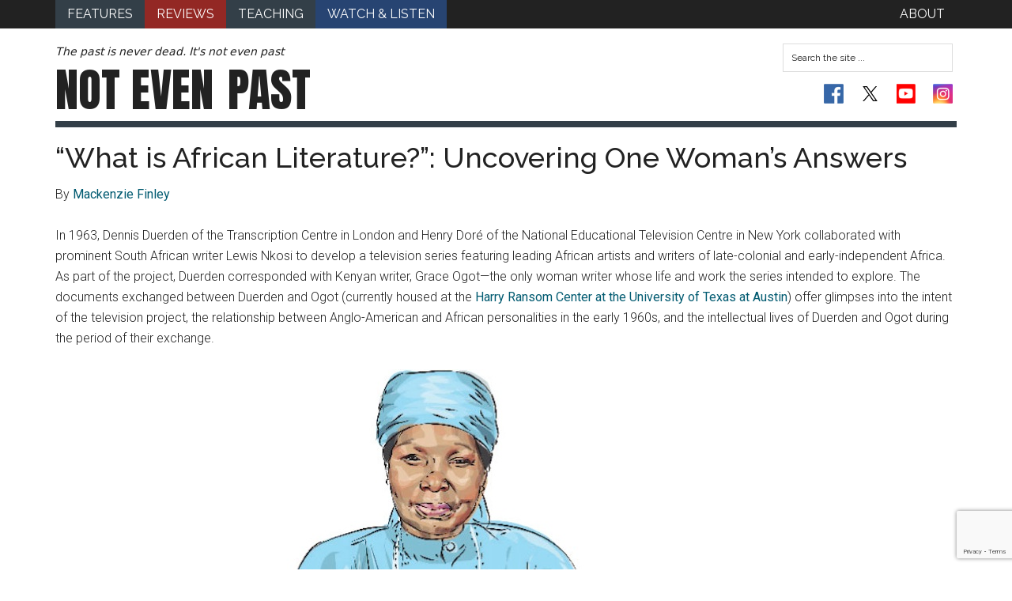

--- FILE ---
content_type: text/html; charset=utf-8
request_url: https://www.google.com/recaptcha/api2/anchor?ar=1&k=6LefMJoUAAAAAIo5ZRVMCjh1tdTDDqlo6s_DD3i6&co=aHR0cHM6Ly9ub3RldmVucGFzdC5vcmc6NDQz&hl=en&v=PoyoqOPhxBO7pBk68S4YbpHZ&size=invisible&anchor-ms=20000&execute-ms=30000&cb=3qi4ehwtk6gl
body_size: 48795
content:
<!DOCTYPE HTML><html dir="ltr" lang="en"><head><meta http-equiv="Content-Type" content="text/html; charset=UTF-8">
<meta http-equiv="X-UA-Compatible" content="IE=edge">
<title>reCAPTCHA</title>
<style type="text/css">
/* cyrillic-ext */
@font-face {
  font-family: 'Roboto';
  font-style: normal;
  font-weight: 400;
  font-stretch: 100%;
  src: url(//fonts.gstatic.com/s/roboto/v48/KFO7CnqEu92Fr1ME7kSn66aGLdTylUAMa3GUBHMdazTgWw.woff2) format('woff2');
  unicode-range: U+0460-052F, U+1C80-1C8A, U+20B4, U+2DE0-2DFF, U+A640-A69F, U+FE2E-FE2F;
}
/* cyrillic */
@font-face {
  font-family: 'Roboto';
  font-style: normal;
  font-weight: 400;
  font-stretch: 100%;
  src: url(//fonts.gstatic.com/s/roboto/v48/KFO7CnqEu92Fr1ME7kSn66aGLdTylUAMa3iUBHMdazTgWw.woff2) format('woff2');
  unicode-range: U+0301, U+0400-045F, U+0490-0491, U+04B0-04B1, U+2116;
}
/* greek-ext */
@font-face {
  font-family: 'Roboto';
  font-style: normal;
  font-weight: 400;
  font-stretch: 100%;
  src: url(//fonts.gstatic.com/s/roboto/v48/KFO7CnqEu92Fr1ME7kSn66aGLdTylUAMa3CUBHMdazTgWw.woff2) format('woff2');
  unicode-range: U+1F00-1FFF;
}
/* greek */
@font-face {
  font-family: 'Roboto';
  font-style: normal;
  font-weight: 400;
  font-stretch: 100%;
  src: url(//fonts.gstatic.com/s/roboto/v48/KFO7CnqEu92Fr1ME7kSn66aGLdTylUAMa3-UBHMdazTgWw.woff2) format('woff2');
  unicode-range: U+0370-0377, U+037A-037F, U+0384-038A, U+038C, U+038E-03A1, U+03A3-03FF;
}
/* math */
@font-face {
  font-family: 'Roboto';
  font-style: normal;
  font-weight: 400;
  font-stretch: 100%;
  src: url(//fonts.gstatic.com/s/roboto/v48/KFO7CnqEu92Fr1ME7kSn66aGLdTylUAMawCUBHMdazTgWw.woff2) format('woff2');
  unicode-range: U+0302-0303, U+0305, U+0307-0308, U+0310, U+0312, U+0315, U+031A, U+0326-0327, U+032C, U+032F-0330, U+0332-0333, U+0338, U+033A, U+0346, U+034D, U+0391-03A1, U+03A3-03A9, U+03B1-03C9, U+03D1, U+03D5-03D6, U+03F0-03F1, U+03F4-03F5, U+2016-2017, U+2034-2038, U+203C, U+2040, U+2043, U+2047, U+2050, U+2057, U+205F, U+2070-2071, U+2074-208E, U+2090-209C, U+20D0-20DC, U+20E1, U+20E5-20EF, U+2100-2112, U+2114-2115, U+2117-2121, U+2123-214F, U+2190, U+2192, U+2194-21AE, U+21B0-21E5, U+21F1-21F2, U+21F4-2211, U+2213-2214, U+2216-22FF, U+2308-230B, U+2310, U+2319, U+231C-2321, U+2336-237A, U+237C, U+2395, U+239B-23B7, U+23D0, U+23DC-23E1, U+2474-2475, U+25AF, U+25B3, U+25B7, U+25BD, U+25C1, U+25CA, U+25CC, U+25FB, U+266D-266F, U+27C0-27FF, U+2900-2AFF, U+2B0E-2B11, U+2B30-2B4C, U+2BFE, U+3030, U+FF5B, U+FF5D, U+1D400-1D7FF, U+1EE00-1EEFF;
}
/* symbols */
@font-face {
  font-family: 'Roboto';
  font-style: normal;
  font-weight: 400;
  font-stretch: 100%;
  src: url(//fonts.gstatic.com/s/roboto/v48/KFO7CnqEu92Fr1ME7kSn66aGLdTylUAMaxKUBHMdazTgWw.woff2) format('woff2');
  unicode-range: U+0001-000C, U+000E-001F, U+007F-009F, U+20DD-20E0, U+20E2-20E4, U+2150-218F, U+2190, U+2192, U+2194-2199, U+21AF, U+21E6-21F0, U+21F3, U+2218-2219, U+2299, U+22C4-22C6, U+2300-243F, U+2440-244A, U+2460-24FF, U+25A0-27BF, U+2800-28FF, U+2921-2922, U+2981, U+29BF, U+29EB, U+2B00-2BFF, U+4DC0-4DFF, U+FFF9-FFFB, U+10140-1018E, U+10190-1019C, U+101A0, U+101D0-101FD, U+102E0-102FB, U+10E60-10E7E, U+1D2C0-1D2D3, U+1D2E0-1D37F, U+1F000-1F0FF, U+1F100-1F1AD, U+1F1E6-1F1FF, U+1F30D-1F30F, U+1F315, U+1F31C, U+1F31E, U+1F320-1F32C, U+1F336, U+1F378, U+1F37D, U+1F382, U+1F393-1F39F, U+1F3A7-1F3A8, U+1F3AC-1F3AF, U+1F3C2, U+1F3C4-1F3C6, U+1F3CA-1F3CE, U+1F3D4-1F3E0, U+1F3ED, U+1F3F1-1F3F3, U+1F3F5-1F3F7, U+1F408, U+1F415, U+1F41F, U+1F426, U+1F43F, U+1F441-1F442, U+1F444, U+1F446-1F449, U+1F44C-1F44E, U+1F453, U+1F46A, U+1F47D, U+1F4A3, U+1F4B0, U+1F4B3, U+1F4B9, U+1F4BB, U+1F4BF, U+1F4C8-1F4CB, U+1F4D6, U+1F4DA, U+1F4DF, U+1F4E3-1F4E6, U+1F4EA-1F4ED, U+1F4F7, U+1F4F9-1F4FB, U+1F4FD-1F4FE, U+1F503, U+1F507-1F50B, U+1F50D, U+1F512-1F513, U+1F53E-1F54A, U+1F54F-1F5FA, U+1F610, U+1F650-1F67F, U+1F687, U+1F68D, U+1F691, U+1F694, U+1F698, U+1F6AD, U+1F6B2, U+1F6B9-1F6BA, U+1F6BC, U+1F6C6-1F6CF, U+1F6D3-1F6D7, U+1F6E0-1F6EA, U+1F6F0-1F6F3, U+1F6F7-1F6FC, U+1F700-1F7FF, U+1F800-1F80B, U+1F810-1F847, U+1F850-1F859, U+1F860-1F887, U+1F890-1F8AD, U+1F8B0-1F8BB, U+1F8C0-1F8C1, U+1F900-1F90B, U+1F93B, U+1F946, U+1F984, U+1F996, U+1F9E9, U+1FA00-1FA6F, U+1FA70-1FA7C, U+1FA80-1FA89, U+1FA8F-1FAC6, U+1FACE-1FADC, U+1FADF-1FAE9, U+1FAF0-1FAF8, U+1FB00-1FBFF;
}
/* vietnamese */
@font-face {
  font-family: 'Roboto';
  font-style: normal;
  font-weight: 400;
  font-stretch: 100%;
  src: url(//fonts.gstatic.com/s/roboto/v48/KFO7CnqEu92Fr1ME7kSn66aGLdTylUAMa3OUBHMdazTgWw.woff2) format('woff2');
  unicode-range: U+0102-0103, U+0110-0111, U+0128-0129, U+0168-0169, U+01A0-01A1, U+01AF-01B0, U+0300-0301, U+0303-0304, U+0308-0309, U+0323, U+0329, U+1EA0-1EF9, U+20AB;
}
/* latin-ext */
@font-face {
  font-family: 'Roboto';
  font-style: normal;
  font-weight: 400;
  font-stretch: 100%;
  src: url(//fonts.gstatic.com/s/roboto/v48/KFO7CnqEu92Fr1ME7kSn66aGLdTylUAMa3KUBHMdazTgWw.woff2) format('woff2');
  unicode-range: U+0100-02BA, U+02BD-02C5, U+02C7-02CC, U+02CE-02D7, U+02DD-02FF, U+0304, U+0308, U+0329, U+1D00-1DBF, U+1E00-1E9F, U+1EF2-1EFF, U+2020, U+20A0-20AB, U+20AD-20C0, U+2113, U+2C60-2C7F, U+A720-A7FF;
}
/* latin */
@font-face {
  font-family: 'Roboto';
  font-style: normal;
  font-weight: 400;
  font-stretch: 100%;
  src: url(//fonts.gstatic.com/s/roboto/v48/KFO7CnqEu92Fr1ME7kSn66aGLdTylUAMa3yUBHMdazQ.woff2) format('woff2');
  unicode-range: U+0000-00FF, U+0131, U+0152-0153, U+02BB-02BC, U+02C6, U+02DA, U+02DC, U+0304, U+0308, U+0329, U+2000-206F, U+20AC, U+2122, U+2191, U+2193, U+2212, U+2215, U+FEFF, U+FFFD;
}
/* cyrillic-ext */
@font-face {
  font-family: 'Roboto';
  font-style: normal;
  font-weight: 500;
  font-stretch: 100%;
  src: url(//fonts.gstatic.com/s/roboto/v48/KFO7CnqEu92Fr1ME7kSn66aGLdTylUAMa3GUBHMdazTgWw.woff2) format('woff2');
  unicode-range: U+0460-052F, U+1C80-1C8A, U+20B4, U+2DE0-2DFF, U+A640-A69F, U+FE2E-FE2F;
}
/* cyrillic */
@font-face {
  font-family: 'Roboto';
  font-style: normal;
  font-weight: 500;
  font-stretch: 100%;
  src: url(//fonts.gstatic.com/s/roboto/v48/KFO7CnqEu92Fr1ME7kSn66aGLdTylUAMa3iUBHMdazTgWw.woff2) format('woff2');
  unicode-range: U+0301, U+0400-045F, U+0490-0491, U+04B0-04B1, U+2116;
}
/* greek-ext */
@font-face {
  font-family: 'Roboto';
  font-style: normal;
  font-weight: 500;
  font-stretch: 100%;
  src: url(//fonts.gstatic.com/s/roboto/v48/KFO7CnqEu92Fr1ME7kSn66aGLdTylUAMa3CUBHMdazTgWw.woff2) format('woff2');
  unicode-range: U+1F00-1FFF;
}
/* greek */
@font-face {
  font-family: 'Roboto';
  font-style: normal;
  font-weight: 500;
  font-stretch: 100%;
  src: url(//fonts.gstatic.com/s/roboto/v48/KFO7CnqEu92Fr1ME7kSn66aGLdTylUAMa3-UBHMdazTgWw.woff2) format('woff2');
  unicode-range: U+0370-0377, U+037A-037F, U+0384-038A, U+038C, U+038E-03A1, U+03A3-03FF;
}
/* math */
@font-face {
  font-family: 'Roboto';
  font-style: normal;
  font-weight: 500;
  font-stretch: 100%;
  src: url(//fonts.gstatic.com/s/roboto/v48/KFO7CnqEu92Fr1ME7kSn66aGLdTylUAMawCUBHMdazTgWw.woff2) format('woff2');
  unicode-range: U+0302-0303, U+0305, U+0307-0308, U+0310, U+0312, U+0315, U+031A, U+0326-0327, U+032C, U+032F-0330, U+0332-0333, U+0338, U+033A, U+0346, U+034D, U+0391-03A1, U+03A3-03A9, U+03B1-03C9, U+03D1, U+03D5-03D6, U+03F0-03F1, U+03F4-03F5, U+2016-2017, U+2034-2038, U+203C, U+2040, U+2043, U+2047, U+2050, U+2057, U+205F, U+2070-2071, U+2074-208E, U+2090-209C, U+20D0-20DC, U+20E1, U+20E5-20EF, U+2100-2112, U+2114-2115, U+2117-2121, U+2123-214F, U+2190, U+2192, U+2194-21AE, U+21B0-21E5, U+21F1-21F2, U+21F4-2211, U+2213-2214, U+2216-22FF, U+2308-230B, U+2310, U+2319, U+231C-2321, U+2336-237A, U+237C, U+2395, U+239B-23B7, U+23D0, U+23DC-23E1, U+2474-2475, U+25AF, U+25B3, U+25B7, U+25BD, U+25C1, U+25CA, U+25CC, U+25FB, U+266D-266F, U+27C0-27FF, U+2900-2AFF, U+2B0E-2B11, U+2B30-2B4C, U+2BFE, U+3030, U+FF5B, U+FF5D, U+1D400-1D7FF, U+1EE00-1EEFF;
}
/* symbols */
@font-face {
  font-family: 'Roboto';
  font-style: normal;
  font-weight: 500;
  font-stretch: 100%;
  src: url(//fonts.gstatic.com/s/roboto/v48/KFO7CnqEu92Fr1ME7kSn66aGLdTylUAMaxKUBHMdazTgWw.woff2) format('woff2');
  unicode-range: U+0001-000C, U+000E-001F, U+007F-009F, U+20DD-20E0, U+20E2-20E4, U+2150-218F, U+2190, U+2192, U+2194-2199, U+21AF, U+21E6-21F0, U+21F3, U+2218-2219, U+2299, U+22C4-22C6, U+2300-243F, U+2440-244A, U+2460-24FF, U+25A0-27BF, U+2800-28FF, U+2921-2922, U+2981, U+29BF, U+29EB, U+2B00-2BFF, U+4DC0-4DFF, U+FFF9-FFFB, U+10140-1018E, U+10190-1019C, U+101A0, U+101D0-101FD, U+102E0-102FB, U+10E60-10E7E, U+1D2C0-1D2D3, U+1D2E0-1D37F, U+1F000-1F0FF, U+1F100-1F1AD, U+1F1E6-1F1FF, U+1F30D-1F30F, U+1F315, U+1F31C, U+1F31E, U+1F320-1F32C, U+1F336, U+1F378, U+1F37D, U+1F382, U+1F393-1F39F, U+1F3A7-1F3A8, U+1F3AC-1F3AF, U+1F3C2, U+1F3C4-1F3C6, U+1F3CA-1F3CE, U+1F3D4-1F3E0, U+1F3ED, U+1F3F1-1F3F3, U+1F3F5-1F3F7, U+1F408, U+1F415, U+1F41F, U+1F426, U+1F43F, U+1F441-1F442, U+1F444, U+1F446-1F449, U+1F44C-1F44E, U+1F453, U+1F46A, U+1F47D, U+1F4A3, U+1F4B0, U+1F4B3, U+1F4B9, U+1F4BB, U+1F4BF, U+1F4C8-1F4CB, U+1F4D6, U+1F4DA, U+1F4DF, U+1F4E3-1F4E6, U+1F4EA-1F4ED, U+1F4F7, U+1F4F9-1F4FB, U+1F4FD-1F4FE, U+1F503, U+1F507-1F50B, U+1F50D, U+1F512-1F513, U+1F53E-1F54A, U+1F54F-1F5FA, U+1F610, U+1F650-1F67F, U+1F687, U+1F68D, U+1F691, U+1F694, U+1F698, U+1F6AD, U+1F6B2, U+1F6B9-1F6BA, U+1F6BC, U+1F6C6-1F6CF, U+1F6D3-1F6D7, U+1F6E0-1F6EA, U+1F6F0-1F6F3, U+1F6F7-1F6FC, U+1F700-1F7FF, U+1F800-1F80B, U+1F810-1F847, U+1F850-1F859, U+1F860-1F887, U+1F890-1F8AD, U+1F8B0-1F8BB, U+1F8C0-1F8C1, U+1F900-1F90B, U+1F93B, U+1F946, U+1F984, U+1F996, U+1F9E9, U+1FA00-1FA6F, U+1FA70-1FA7C, U+1FA80-1FA89, U+1FA8F-1FAC6, U+1FACE-1FADC, U+1FADF-1FAE9, U+1FAF0-1FAF8, U+1FB00-1FBFF;
}
/* vietnamese */
@font-face {
  font-family: 'Roboto';
  font-style: normal;
  font-weight: 500;
  font-stretch: 100%;
  src: url(//fonts.gstatic.com/s/roboto/v48/KFO7CnqEu92Fr1ME7kSn66aGLdTylUAMa3OUBHMdazTgWw.woff2) format('woff2');
  unicode-range: U+0102-0103, U+0110-0111, U+0128-0129, U+0168-0169, U+01A0-01A1, U+01AF-01B0, U+0300-0301, U+0303-0304, U+0308-0309, U+0323, U+0329, U+1EA0-1EF9, U+20AB;
}
/* latin-ext */
@font-face {
  font-family: 'Roboto';
  font-style: normal;
  font-weight: 500;
  font-stretch: 100%;
  src: url(//fonts.gstatic.com/s/roboto/v48/KFO7CnqEu92Fr1ME7kSn66aGLdTylUAMa3KUBHMdazTgWw.woff2) format('woff2');
  unicode-range: U+0100-02BA, U+02BD-02C5, U+02C7-02CC, U+02CE-02D7, U+02DD-02FF, U+0304, U+0308, U+0329, U+1D00-1DBF, U+1E00-1E9F, U+1EF2-1EFF, U+2020, U+20A0-20AB, U+20AD-20C0, U+2113, U+2C60-2C7F, U+A720-A7FF;
}
/* latin */
@font-face {
  font-family: 'Roboto';
  font-style: normal;
  font-weight: 500;
  font-stretch: 100%;
  src: url(//fonts.gstatic.com/s/roboto/v48/KFO7CnqEu92Fr1ME7kSn66aGLdTylUAMa3yUBHMdazQ.woff2) format('woff2');
  unicode-range: U+0000-00FF, U+0131, U+0152-0153, U+02BB-02BC, U+02C6, U+02DA, U+02DC, U+0304, U+0308, U+0329, U+2000-206F, U+20AC, U+2122, U+2191, U+2193, U+2212, U+2215, U+FEFF, U+FFFD;
}
/* cyrillic-ext */
@font-face {
  font-family: 'Roboto';
  font-style: normal;
  font-weight: 900;
  font-stretch: 100%;
  src: url(//fonts.gstatic.com/s/roboto/v48/KFO7CnqEu92Fr1ME7kSn66aGLdTylUAMa3GUBHMdazTgWw.woff2) format('woff2');
  unicode-range: U+0460-052F, U+1C80-1C8A, U+20B4, U+2DE0-2DFF, U+A640-A69F, U+FE2E-FE2F;
}
/* cyrillic */
@font-face {
  font-family: 'Roboto';
  font-style: normal;
  font-weight: 900;
  font-stretch: 100%;
  src: url(//fonts.gstatic.com/s/roboto/v48/KFO7CnqEu92Fr1ME7kSn66aGLdTylUAMa3iUBHMdazTgWw.woff2) format('woff2');
  unicode-range: U+0301, U+0400-045F, U+0490-0491, U+04B0-04B1, U+2116;
}
/* greek-ext */
@font-face {
  font-family: 'Roboto';
  font-style: normal;
  font-weight: 900;
  font-stretch: 100%;
  src: url(//fonts.gstatic.com/s/roboto/v48/KFO7CnqEu92Fr1ME7kSn66aGLdTylUAMa3CUBHMdazTgWw.woff2) format('woff2');
  unicode-range: U+1F00-1FFF;
}
/* greek */
@font-face {
  font-family: 'Roboto';
  font-style: normal;
  font-weight: 900;
  font-stretch: 100%;
  src: url(//fonts.gstatic.com/s/roboto/v48/KFO7CnqEu92Fr1ME7kSn66aGLdTylUAMa3-UBHMdazTgWw.woff2) format('woff2');
  unicode-range: U+0370-0377, U+037A-037F, U+0384-038A, U+038C, U+038E-03A1, U+03A3-03FF;
}
/* math */
@font-face {
  font-family: 'Roboto';
  font-style: normal;
  font-weight: 900;
  font-stretch: 100%;
  src: url(//fonts.gstatic.com/s/roboto/v48/KFO7CnqEu92Fr1ME7kSn66aGLdTylUAMawCUBHMdazTgWw.woff2) format('woff2');
  unicode-range: U+0302-0303, U+0305, U+0307-0308, U+0310, U+0312, U+0315, U+031A, U+0326-0327, U+032C, U+032F-0330, U+0332-0333, U+0338, U+033A, U+0346, U+034D, U+0391-03A1, U+03A3-03A9, U+03B1-03C9, U+03D1, U+03D5-03D6, U+03F0-03F1, U+03F4-03F5, U+2016-2017, U+2034-2038, U+203C, U+2040, U+2043, U+2047, U+2050, U+2057, U+205F, U+2070-2071, U+2074-208E, U+2090-209C, U+20D0-20DC, U+20E1, U+20E5-20EF, U+2100-2112, U+2114-2115, U+2117-2121, U+2123-214F, U+2190, U+2192, U+2194-21AE, U+21B0-21E5, U+21F1-21F2, U+21F4-2211, U+2213-2214, U+2216-22FF, U+2308-230B, U+2310, U+2319, U+231C-2321, U+2336-237A, U+237C, U+2395, U+239B-23B7, U+23D0, U+23DC-23E1, U+2474-2475, U+25AF, U+25B3, U+25B7, U+25BD, U+25C1, U+25CA, U+25CC, U+25FB, U+266D-266F, U+27C0-27FF, U+2900-2AFF, U+2B0E-2B11, U+2B30-2B4C, U+2BFE, U+3030, U+FF5B, U+FF5D, U+1D400-1D7FF, U+1EE00-1EEFF;
}
/* symbols */
@font-face {
  font-family: 'Roboto';
  font-style: normal;
  font-weight: 900;
  font-stretch: 100%;
  src: url(//fonts.gstatic.com/s/roboto/v48/KFO7CnqEu92Fr1ME7kSn66aGLdTylUAMaxKUBHMdazTgWw.woff2) format('woff2');
  unicode-range: U+0001-000C, U+000E-001F, U+007F-009F, U+20DD-20E0, U+20E2-20E4, U+2150-218F, U+2190, U+2192, U+2194-2199, U+21AF, U+21E6-21F0, U+21F3, U+2218-2219, U+2299, U+22C4-22C6, U+2300-243F, U+2440-244A, U+2460-24FF, U+25A0-27BF, U+2800-28FF, U+2921-2922, U+2981, U+29BF, U+29EB, U+2B00-2BFF, U+4DC0-4DFF, U+FFF9-FFFB, U+10140-1018E, U+10190-1019C, U+101A0, U+101D0-101FD, U+102E0-102FB, U+10E60-10E7E, U+1D2C0-1D2D3, U+1D2E0-1D37F, U+1F000-1F0FF, U+1F100-1F1AD, U+1F1E6-1F1FF, U+1F30D-1F30F, U+1F315, U+1F31C, U+1F31E, U+1F320-1F32C, U+1F336, U+1F378, U+1F37D, U+1F382, U+1F393-1F39F, U+1F3A7-1F3A8, U+1F3AC-1F3AF, U+1F3C2, U+1F3C4-1F3C6, U+1F3CA-1F3CE, U+1F3D4-1F3E0, U+1F3ED, U+1F3F1-1F3F3, U+1F3F5-1F3F7, U+1F408, U+1F415, U+1F41F, U+1F426, U+1F43F, U+1F441-1F442, U+1F444, U+1F446-1F449, U+1F44C-1F44E, U+1F453, U+1F46A, U+1F47D, U+1F4A3, U+1F4B0, U+1F4B3, U+1F4B9, U+1F4BB, U+1F4BF, U+1F4C8-1F4CB, U+1F4D6, U+1F4DA, U+1F4DF, U+1F4E3-1F4E6, U+1F4EA-1F4ED, U+1F4F7, U+1F4F9-1F4FB, U+1F4FD-1F4FE, U+1F503, U+1F507-1F50B, U+1F50D, U+1F512-1F513, U+1F53E-1F54A, U+1F54F-1F5FA, U+1F610, U+1F650-1F67F, U+1F687, U+1F68D, U+1F691, U+1F694, U+1F698, U+1F6AD, U+1F6B2, U+1F6B9-1F6BA, U+1F6BC, U+1F6C6-1F6CF, U+1F6D3-1F6D7, U+1F6E0-1F6EA, U+1F6F0-1F6F3, U+1F6F7-1F6FC, U+1F700-1F7FF, U+1F800-1F80B, U+1F810-1F847, U+1F850-1F859, U+1F860-1F887, U+1F890-1F8AD, U+1F8B0-1F8BB, U+1F8C0-1F8C1, U+1F900-1F90B, U+1F93B, U+1F946, U+1F984, U+1F996, U+1F9E9, U+1FA00-1FA6F, U+1FA70-1FA7C, U+1FA80-1FA89, U+1FA8F-1FAC6, U+1FACE-1FADC, U+1FADF-1FAE9, U+1FAF0-1FAF8, U+1FB00-1FBFF;
}
/* vietnamese */
@font-face {
  font-family: 'Roboto';
  font-style: normal;
  font-weight: 900;
  font-stretch: 100%;
  src: url(//fonts.gstatic.com/s/roboto/v48/KFO7CnqEu92Fr1ME7kSn66aGLdTylUAMa3OUBHMdazTgWw.woff2) format('woff2');
  unicode-range: U+0102-0103, U+0110-0111, U+0128-0129, U+0168-0169, U+01A0-01A1, U+01AF-01B0, U+0300-0301, U+0303-0304, U+0308-0309, U+0323, U+0329, U+1EA0-1EF9, U+20AB;
}
/* latin-ext */
@font-face {
  font-family: 'Roboto';
  font-style: normal;
  font-weight: 900;
  font-stretch: 100%;
  src: url(//fonts.gstatic.com/s/roboto/v48/KFO7CnqEu92Fr1ME7kSn66aGLdTylUAMa3KUBHMdazTgWw.woff2) format('woff2');
  unicode-range: U+0100-02BA, U+02BD-02C5, U+02C7-02CC, U+02CE-02D7, U+02DD-02FF, U+0304, U+0308, U+0329, U+1D00-1DBF, U+1E00-1E9F, U+1EF2-1EFF, U+2020, U+20A0-20AB, U+20AD-20C0, U+2113, U+2C60-2C7F, U+A720-A7FF;
}
/* latin */
@font-face {
  font-family: 'Roboto';
  font-style: normal;
  font-weight: 900;
  font-stretch: 100%;
  src: url(//fonts.gstatic.com/s/roboto/v48/KFO7CnqEu92Fr1ME7kSn66aGLdTylUAMa3yUBHMdazQ.woff2) format('woff2');
  unicode-range: U+0000-00FF, U+0131, U+0152-0153, U+02BB-02BC, U+02C6, U+02DA, U+02DC, U+0304, U+0308, U+0329, U+2000-206F, U+20AC, U+2122, U+2191, U+2193, U+2212, U+2215, U+FEFF, U+FFFD;
}

</style>
<link rel="stylesheet" type="text/css" href="https://www.gstatic.com/recaptcha/releases/PoyoqOPhxBO7pBk68S4YbpHZ/styles__ltr.css">
<script nonce="5xACzr6VbRImbYGnP35YJw" type="text/javascript">window['__recaptcha_api'] = 'https://www.google.com/recaptcha/api2/';</script>
<script type="text/javascript" src="https://www.gstatic.com/recaptcha/releases/PoyoqOPhxBO7pBk68S4YbpHZ/recaptcha__en.js" nonce="5xACzr6VbRImbYGnP35YJw">
      
    </script></head>
<body><div id="rc-anchor-alert" class="rc-anchor-alert"></div>
<input type="hidden" id="recaptcha-token" value="[base64]">
<script type="text/javascript" nonce="5xACzr6VbRImbYGnP35YJw">
      recaptcha.anchor.Main.init("[\x22ainput\x22,[\x22bgdata\x22,\x22\x22,\[base64]/[base64]/[base64]/ZyhXLGgpOnEoW04sMjEsbF0sVywwKSxoKSxmYWxzZSxmYWxzZSl9Y2F0Y2goayl7RygzNTgsVyk/[base64]/[base64]/[base64]/[base64]/[base64]/[base64]/[base64]/bmV3IEJbT10oRFswXSk6dz09Mj9uZXcgQltPXShEWzBdLERbMV0pOnc9PTM/bmV3IEJbT10oRFswXSxEWzFdLERbMl0pOnc9PTQ/[base64]/[base64]/[base64]/[base64]/[base64]\\u003d\x22,\[base64]\\u003d\\u003d\x22,\[base64]/ClcO/LH5XejkqRTl4w4bCssKFPQrCq8OPFnnChFd6wqkAw7vCksKRw6dWIcObwqMBZhrCicOZw7hlPRXDiUBtw7rCm8OZw7fCtxDDl2XDj8KlwpcEw6QWWAY9w5XChBfCoMK/wqZSw4fCg8OmWMOmwoR2wrxBwovDoW/DlcOAJmTDgsOrw4zDicOCU8KSw7lmwo06cUQ2Mwt3LEnDlXhCwqc+w6bDhMK2w5/Do8OCB8Owwr4rUMK+UsKDw4LCgGQpOQTCrUnDpFzDncKHw5fDnsOrwrVHw5YDWBrDrADChkXCgB3DksORw4V9NMKcwpNuQMKlKMOjCMO1w4HCssK2w5FPwqJ2w5jDmzkCw6A/wpDDgBdgdsOhTsOBw7PDm8OERhIdwoPDmBZ2eQ1PNy/Dr8K7bsKkfCAUWsO3UsK5woTDlcOVw7vDjMKvaGbCv8OUUcOTw7bDgMOuR0fDq0gSw7zDlsKHdgDCgcOkwo/DoG3Cl8OtXMOoXcO9RcKEw4/CvsO0OsOEwrV/w45ILsOEw7pNwr88f1hQwqhhw4XDqMOGwql7wr3Ch8ORwqtlw6TDuXXDqMOBwozDo1o9fsKAw4bDoUBIw79HaMO5w5s2GMKgBTtpw7o6dMOpHhoXw6QZw599wrNRXDxBHD/Dp8ONUgnCsQ0iw5TDscKNw6HDvlDDrGnCvsKDw50qw4nDgnVkOsObw68uw7jChQzDnirDiMOyw6TCvz/CisOpwqPDo3HDh8OowovCjsKEwpnDn0MiZ8O+w5oKw57CgMOcVEnChsOTWFvDmh/DkyE8wqrDoiHDiG7Dv8KqAF3ChsKUw590dsKvFxI/BCDDrl8MwphDBBbDg1zDqMOYw7M3wpJNw795EMOWwp55PMKHwoo+eh8zw6TDnsOBNMOTZTUTwpFiTcK/wq52HCx8w5fDi8OWw4Y/[base64]/Dt8OOw4ohYcKPwr/[base64]/[base64]/wobCi8Kgw6tlN8OnHMOIw6XCr8OsdcO2wojDoW8mXMKofUtrRMKtw5opfX7Dn8O3wqZ0XzNUwoEWMsOZwpBKOMO8wr/DtiYcXR1LwpM+wpMXSm4xQMO8dcKdIzDDs8ONwo7DsF1bGMKgVXsUwrDCm8KAb8K6dMKvwpRAwq/[base64]/[base64]/RC3DpMOiw4LDp2k3wrl/w5DClQPDu8KmM8KzwpTDnMK5w6bCmVjDtcOJwr8yEVjDgcOcwpbCjT0Mwo5jHEDDpi9hN8OIwpfClQB+w54uelfDqcOzLlIlSCckw7XDo8OXH2rCvTJbwp1/w6TCjcOvaMKgDsODw416w6VyN8KRw7DCmcKnShLCoHjDhz91wozCtT58F8KYVAhXJ1BgwpvCoMKmDWcIBwrCq8KtwpYNw5vChsO/XcO/R8Kmw6TDkB1hHwnDqTo+w70xw7rDssKzXRxTwpnCsWJLw67CjsOwMcOmLsOYVggow6nDkjTClHnDon5xQsK7w65PJTQbwodiRSjCvAUldMKXw7PCsh5xw5bChTjCncOnw6fDrR/[base64]/[base64]/CgMOqcMKjwpbDgcOsw7PCiEVpwqjDqjsBa27Ct3TCh2HCtMOCBQvCicKNSVUfw73Cs8Krwpd1DsObw5cGw78qwq4YFwZsTcKKwpB2wp7ConPCusKSDhbDuW7CjsKZwoUWUERabCbCocOzWMK/b8K2CMOKw7gGw6bDp8KqD8KNwpVkGMKKA2DDjRF/wo7Ci8OYw4kDw5DCm8KmwpohJsKbTcKBTsKjW8O0Wh7DgiQaw7VswqjClytVwqrDrsK/w6TCrkgJeMOgwoQ9FwN0w4w6wrkLAMK9esOVw6TCtF5qWcKkFz3CkDwOwrB+e3vDpsKKw7Mmw7TCosK1HARVwoJ/KjlTwrsBOMOiw4g0VsKLwqfDtlpSwrnCs8O9w40BJDldOMKaXwt7wrdWGMKyw5DCo8Kww4YtwoDDpzJ+w4hbwppPMC0II8OXMUHDvwzCscOHw4FTw65sw5J6JnViAcKoIRjCi8KeasO0IUxrW2XDslYFwp/DsVoAW8KTw4E+wptew4IqwpR1eFx7EMO4SMK7wpx/wrhew4LDi8K7NsK1wqhODDgOU8KPwo9WJC4YRjA4wpTDh8O9NsK+A8KaGG3ChH/[base64]/DpcO6OUNOw6LCuUnCsm7DjgbCn8K7ehVfGcOoT8Oww45ewqHCnlzCtMK7w63CqMO5w4MGIEFsSsOhXg3CksOJLwtjw5UjwqvDp8O3wqHCoMOFwrHCijE/w43DuMKmw5Z6wpPDmQhawpbDisKJw4h2wrsRI8KXMMKMw4XDiUB2bQR7wrbDssKUwobDtnnDp1HDpQjCmXrCizrDqnskwqIhdjvCm8KGw7HCrcK8wqQ/[base64]/CoiYtwrjCjcKRMsKSw4Mbw7pewqHCm8OJCcOfBl/CocKsw5HDmCTDukfDn8KXw7lzK8OpTXU/[base64]/DpFIIwpBRKmh5J8OSw4pkI8KYwqLCuEPDkC7DuMKJw7TCpQVzw6jCvDJbBMKCwrTDii3Ckysvw4/[base64]/DtsKsLSB0w7PCoBnCrcO2wpTDjnHCoDUWCmrDpCQ1DMK1wqnCqBLDqcO8PybCtThLDmJlfcKGbmLClsO7wr0swqh/[base64]/Cs1rCt8K2BB3DqgLDqTbChizDnxvDoxTCoATDncOBLMK5RVLDksOiek1JODdfYDXDnz4UawAIWcKGwpPCvMOXYsO2SsO2HMKxRzcSJFlBw6/[base64]/DtjJQwqIbwq3DoCLCiQ5qw5HDhxbCoMK9WS5XSxrCpMOsKMO4wqxmV8Knwq7CpjzClsKyJMOQECDDvDgFworDpBfCkiMofMKQwqrCrxTCucO3ecKpdXRFesOow6MJHy3Cm3nDtXdtMsO5E8O9w4vDjSPDtMOhTTzDryDCu0I7YcKswoXCnlvCmBbCi03Cj0/[base64]/[base64]/TcKCQk1tK8KQwpHCtCpVP8KGEMK3EcOUCgjCtGXDs8OBw5/[base64]/Cl8KpwrB0Y8K1w64LLmceWgfDpMKJwqRLwp4xFMKSw5UELnkCeSXCuDssw5LCsMKcwoDDmGNEwqMmQBDDisKjB10pwobCisKaDARMM2PDhsONw543w7LDhcK3EXA/[base64]/CvMKawqbDg3QwwonDvMODw4YrwqnDkMKxwr/CocKcWit0wpLCtF7DtH5hwqvCi8K7wo01aMK7wpFNP8KmwoUAdMKjwpbCr8KwWMOkBMOqw6vDm0DDrcK7w5EwQcOzMMKxOMOgw5/[base64]/CpcKgOMOJw7HDnsKcPMOqw7tsTsOQM8KhAcKYSXQYwrQ/[base64]/[base64]/Cl8KTw5DDhnfClDs/GAMIBMOdwoJXbsOdw4HCrsKlasKHOcKowrcFwqvDkl3CjcKDcGwZLA/[base64]/DlS1HwrVfQcOjRsKBwpLCr8Kxw6PCnCoew7Fzw77Cg8OcwqTDn1jDmcOoKsKjwofCiwxUeBEWJlTCkcKrwqI2w4Z0wo5mK8KHP8O1wqrDnA7DjCVVw51MCU/CucKJwqFSKRlxJ8ORw4gOR8OSExJZw75BwoVFI37Ct8OPw5zDqsO8OxJyw4bDo8K4wpbDryDDmkfDm1HCmsKUwpJ/[base64]/DosOFworDp8O/w43CmlFlTsK3wogWfQkjw5nDpAbDjsOiw4zDmsONSMOvwofCmsKnwp3CsF1/wpMETMKVwo9bwqgHw7bDssOkCGXCrVrCgQRgwoVZTsOhw4jDkcKYZ8K9w4jCn8Kjw7dTNgTDi8KgwrvCvMOIbXXDmkVVwqbDjDIuw7PCsmvCtHdIZ1ZfbcOLMnt/W2rDjXHCs8OewoTCm8OBLBTCvhLDojERDHfCrsOwwqpdw5F7w61SwrJzMwDDjlvCjcOWe8OeesK4ayZ6wqrCjk1Uw7DCiGvDvcOhS8OZPh7CrMODw63Di8Kcw7pSw5TCkMOyw6LCrVQxw6tuEW/CkMOLw6DCrMODbRFdZCoiwrZ6QsKvwr0fBMO9wpTCssO6wpbDt8K8woZow77DpcOmw7dMwq5CwqDDkA0QfcKmYwtMwoXDvcOUwp5Iw5x/w6bCs2MGX8KyS8OsI2p9BltoeVEvURvDsijDvArCusKzwrkowpnDjcO/[base64]/CvMOdcMOjeBDDqMOOJy14OFg/RMOAOVsnw7FhGcO0w43CixJMLGLCry3CpRpMe8Kqwr8Ca2hKSkDCicOqw4I6CMOxW8KhW0dMw5Bew6rDhzPCrsKCw4TDlMKgwobDgxw8w6/DqHs+wobDhMKiTMKVw4jCgMKdfhHCt8KDScK/C8KDw4lfNMOicHPDnsKIEDrDvMO/wq7ChMOfNsKnw7XDi3XCssO+fMK/wpAWBSHDu8OOE8OjwrBgwrRpw7BoCcK0TndxwpR1wrYZEcKjw4jDuWgbdMOVRDBiworDocOfwpFFw6Yiw4I8wpHDtsKtbcO7C8OZw7Vbwo/CtFTCpcOFKEp7YcObNcKDCg9tVHzCmcOhXcKnwrkSOcKDw7pjwppcwpFZZcKXw7vDoMORwrQlEMKhTsOXQzvDrcKiw5zDnMK7wrPCgEFFGsKXw6XCtG8Vw7bDusOSK8K9wrvCqcOtbS15w6jCjmAUwoDCvcKMXFksU8KtSG/CpMKDwr3DlyliHsKsFXbDhcK1Xz0GecKlb3lhwrHCvHUhwoV1NnXCiMKtwqDDpMKew63CosOgWsOvw6PCjsKPdMO9w7fDgMKAwpvDiwUQZsKaw5PDucKUw6F/[base64]/[base64]/Cm8O8BDQZw7klwq3DosKnwok2MsKOwoIcwrnDjcOgIcK2IsOcw7M7Ox7CgsOWw595IwzDmWDCrjsJw7nCnUZ2wqHChsOyDcKrJRE7wp7DisKDI0PDocKbLDrDihbDtwjDgH4xXMOiC8KXGsOVw5Fjw4YfwqXCnMKwwq/[base64]/DhRjDlS7DhRHDsTHCs8O+UXXDkcOFw7puYmLDpz/CmH3DnjfDigUKwqrCoMKMFV8dwoQBw6vDicOTwrkSIcKEW8Ksw6oYwql4ecKmw4/DgcOwwo5TRMKoZC7CqWzCkcK2cQ/CmSpzWsKJwrADw5rCncKkNDTCgzAlJsK4DcKZF0ESwqUoJsO+EsOmbsORwopdwqgsRsO6w6wlHAxSwqtGSMK2wqhlw79hw4LCtEJ2L8Ohwq8nwpU+w4/CqsOxwozCusOSQ8KZWgcSw4dhRcOewp/[base64]/w5MhesKGwoA8MR3CgMK6YMKRw6/Cv8O4L8KQACLCr1NWw7lGbxPCvHAVCMKKwobDoUPCi2xMAcKrAUbClSnClsOySsO/[base64]/w7M9wpsyw7t8asOww5HCu8KMw4HCjMOywrQOLcOuMTjCsAFCwoQVwr9iPsKGLwZ7JQTCr8KPWgBIQHp/wrQgwr/CpyXChTZgwqgmAsOvWcKuwr9QVsOWMkVEwo3CnMKvLMKmwrrDnnxGM8KTw6LDgMOSVDfDkMOYdcOyw5/DmMKdCMObbMOcwqjDjHsfwpE7wonDrzxiVMKkFDMuwrbDqSXCjcOKJsOlYcOZw6LCg8O5YcKFwpzDmMOOwqFMVE0mw4fCvsKuw7FGSsOWbMKfwrV8eMK5wpFew6LCn8OELMOKw4zDgsKWIEfDmibDlcKAwr/[base64]/[base64]/[base64]/[base64]/DvmXDl8KTw6DDryx3wpzCoynClMK5QsKCw4PCkhlFwoFgJMOqw6BmI1XCjWVGd8OIwrvDvMOWw4/[base64]/CvAZPwqjCiQwlZsKRw5RnbcKiDiA/CQ9CEcOPwrHDh8K5wqXClMKtVsODGkEmLcKsPXQfwrfDjcOOwofCssOjw7Abw54eKsOTwpPDtQTDhEEuw6dIw6VfwrzCtWsAE2xJwpNCwqrCicOAc24MaMOjwocUNHMdwoVkw50SJ1cjwojCgmrDtAw+bsKUdlPClsKmP1hQbU/Di8OYw7jCmAIsDcOBwr7Cg2VWMlfDuTjDtnAlw4wzLMKew7fDm8KbARJWw4zCrgXCiSJmwrV+w6fDqVUYXAgHw6LCkcK2NsKsHz/CkX7Dk8K8woDDmD5cVcKUd3HDgCrCn8O1wrpGZzLClcK3SR8gLzzDhMOcwqhnw43DlcO7w5zDrsOpwo3CjnDCvktrXGFXw43CtsOmFD3DnsOhw5Vtwp/DpMOOwo/Cl8Ocw5vCvMO2wrDDvcKiS8O3ZcKyw4/CmGl5w6HDhSQwfcOzEzkhV8OUw6dXw5Bkw7DDvsOFHWl6wq0KRsOTwr56w5rCt3XCpVTCsnUQwrbCnHdZw4NPKWPCtF3Dp8OfM8OfBRI/YMKdS8OqLEHDhgLCocKVVk7DqcOZwoTCuyMVcMOob8Ohw4AAe8OIw5/CnBAXw67CgsOBGBPDlA7CpMOWw7TCjQjDjBN/[base64]/Du3XDlH/CjsOeacOCw7glFcOeTVMBKMKQwqjDrMKkwr01TkHDt8Kxwq7Ckz7ClT7Ds1o6IcOPS8OCw5HCt8OIwp/CqS7Dt8KEZsO6K1rDt8K0wrBZZ0zDnRrDjsKxeBBqw65Tw7txw6NKw7HCp8OeLsO2w7HDksO1SDQVwr45w6M1dcOVIVNUwolwwpvClsONYiRpMsORwpXCh8OawojCrjQ/QsOmUcKYUS0UekbChHg2w7LDl8OxwpXDhsK2w5LDm8Otwo00wpbCsBciwrkHDBtLQcKqw4jDm3/ClQfCqXJBw4XCpMOqJUzCiiVjU3fCuFzCuFMiwohgw5vDiMKyw4PDqA7DncKBw6jCvMOMw7JkDMOWCcOQETtOFn05R8Kjw41TwqZ7woguwqYuw4lJwq0pw7/DssORHWtuwqJiRSTCvMKCB8Kgw5zCncKfZsOPOyXDgD/Ct8O+bR7CmsKmwpvDqMO2RsOXS8KqYcKUU0fDlMKYF0wQwqUAbsOBw65bw5nDucKXGUtCw7lmHcKAdMKXTGXDtU3Cv8OyLcOfDcOUSMOEEXkTw491wpwLw5JLZMO+w7TCtnPChsOSw5vCl8K7w4DCjcKkw4nCh8O/wrXDqExsdldqcMOkwr4Xa2rCrRjDoAvCjcKUOcKew48ae8KXUcKLecKQTkd5MMOrAkwpbxvCnwfDoBdDFsOLw6nDncOxw64yMXzDjV07wqbChBzCn0J5w7nDgsKaPhHDr2/ClsOeBm3DsHHCk8OJHsO7QcK8w73DgcKHwokZw4rCscOfVA/CtjLCqX7CkQlJw7fDnkIlRm0FJcODesKqw5vCrcOZQMOmwrlFGcKvwonDtsKww6XDpMKnwqHCjjfCoATCllA8DWjDmWjCvxLCs8OqcMKPfFYDdVXCgsOwEXnDscOsw53DsMO4UxYDw6TDjQrCscO/w7hrw5ppEMOKJMKqZcKNPyfDrx3CvMO0ZmFvw7BSwq9fwrPDn38/SEg3EcOVw65QZS7CocKNWsK/KcKgw5Few7XDvS7ChhrCpiTDg8K7MMKiADBPRihIUcOBCcOyPcOuI3dEw6XCgEnDi8OuRMKFwrfCs8OCwp5CcMO/w57CsQ7Dt8KtwoHCgVZQw45wwqvCu8Kjw6vDiT/Dvx57wq3Cq8KEw7Q6wrfDiSg4wrjCnVJHGMOhacOvw6Ruw6hww6bCjMOJWiVFw7Ndw5HCmmHDkn/[base64]/CoMKzECpBwpHDpRscHsKNBn84PD4XN8OxwpbDucKTcMKGwp3CnkLDuz/DvRhyw4HDrBHDuSnCusOIQFp4w7bDqTLCijvCrsKjEjRoJMOow6tfNAbCjsKtw5jCnMOKe8OAwrYPSlkUTCrCgALCksO3EMKTLnHCs3BMQ8KGwpBJw6t8wqDCjsKwwrzCqMKnKcKHShbDv8OcwrfCpVpnwqk+fsKpw7hiaMO7NHDDr3LCoSQhLcK/a1bCuMKtwr7DvgnCoizCpcK/GE15woXDgyTCgQTDt2NUGsOXG8OKAR3DoMKCwoTCucK8e1zCt1MYPcOXLcOrwoJQw6LCvcOnb8Kkw6LCq3TCnAbClHRRYcKjVg8rw5TCgQpLTMO6w6XClVfDmxk4w7FfwqI7MG/[base64]/[base64]/DhgZlOmI/wpgBw4vDtMKvw4cNw4NqTcO5WFsWCSJQNXfCmMKJw5gbwo8nw5bDlcOpEMKiIcKTJkfChW3DkMOJSi8bFUx+w79aG1/DiMKqfMKxwqHDiQnCjMKiwrvClsOQworDiy3DmsKZD13CmsKYwqjDqMOjw4fDjcO7ZRDCrmHCl8Oow5PCiMKKWMKaw4fCqFxQekQ9bsOpaVZ7EsOxAMOBBFgowo/[base64]/DkwvCpUISwqHCuMOEw6rChsKaw54HK1ljAUjCghIKT8K/eyHDn8KjRnRtYcOaw7o6E35jfMOYw53CrCvCo8ObFcOGSMOFYsKew6YqOhcKV38XfyRuw6PDj3k2EAlPw7liw7wVw4HDnwdAXQlVKWDCkcK3w6dcXx49NcOQwpDDnSfDkcOQD3fCoRNDFyV7w7/CpU4UwpQlQWfCgMOjwpHChhfCmQvDrwUcw4rDtsKhw4Ajw5Jcf1bCgcKUw7XDjcOcScOEDMO5wq5Nw5oUWBnDkMKtwpXClTI6J3XClsOESMKkw6Z3wrzCqUJtTcOIIMKVUk/Cpmo6FGzCu0nCuMO1wq0dc8KTbMKiw4B8GsKMOcK8wrvCvWLDkcKtw6Q0P8OKSjYAK8Orw6nCisK/[base64]/[base64]/[base64]/DusKpw5I3w7t/wp9aQyTDgsKMdDd7ABzCjMK5N8K8wo3ClMOaacKhw6EnOcKTwq0SwqDCqcKofUt6wo4vw7d5wrklw4XDucKvUMKhwoZKexbDp1AGw45KdB4Gw64qw7vDtsK5wonDj8Kcw4ckwp5CFAbDjcKkwrLDm2XCscO8asKzw4XCmsKQX8KTUMOIcTbDs8KfEm7Dg8KnHMKGSl/[base64]/[base64]/Dv08uw5jDpsOBw4fDh3JGw6vDssKuXMKJek12QiLDjGMkYsKowoXDn0AhN1ldRALCm2nDlxAVw7YqMFXCtxDDjkRgF8O4w5TCnmnDmMOgQVF7w6IjU29Hw7rDu8OMw6Nnwr89w75lw6TDjUggZlrDkU05d8OOAsO5wrHCvSbCkR/DuD0Pf8O1woFvEGDCnMO0wrzCrxDCu8OowpjDmRp7JTbDuAHCgcKxwpMlwpbCjStvwrXDvBUmw4jDplUxM8K/XsKkJ8K4wqNUw7nDuMOaMmPClQjDkijCoVHDjkzDvEDChgnCvsKFH8KXH8KkRcOdeBzCjSJcwrjCoDcbIHo3Fi7DtTPCgD/[base64]/wrtXfMO6FMKcw6JTw71+Y8OhZsK/YMO9CMKhw6MrBUjCtX/Dk8OVw7rDssO3ScKPw4PDh8K1wq5RGcKzAsOLw40ewqtSw5NbwqghwoLDosOqw73DrkVkGsKMAsKvwodmw4jCusKYw7wLXQV5w5rDvUhfKCjCu1UmPsKGw50/wrHCmzpvwrrCpgXDtsOKwpnDscOCwo7Cp8KPw5cXRMOhEHzCo8OUGcOqY8Kowrhaw77Dgm59worDpW9hw5nDjXN4XQnDllbCjcOewonDg8OOw7YdOC5Ww6vCgsK9WcKVw5lkwpzCv8Orw6TCqMKSa8Odwr/CtxolwpMpAz4Rw54yXcOPXDgPw6Y7wr/Ck2o/w7rCpcK3GTIQbwXDiwnCnMOTw5nCs8KrwpNjOGUQwqXDvyPCisKoWGJ8wpvDh8KQw70Hblktw77Di3bCmMKPwp4nGsOoccKcwrXCsmzDqsONw5ptwo8MXMKsw6hOZcKvw7fCicO/wpPChEzDtMK2wqRww7Bvw55ZJ8OFw7Ilw67CnCZrX2XDrsKCwoU6SShCw5PDrDbCssKZw7USw7DDgz/Dkixya2zChF/DkGoBPmLDmC/CnMK1w53Cg8KHw4EGRsOqdcOKw6DDswrCtHvChTfDgDXDqXnCiMKuw7s8w5Aww6FWYnrCisOgw4zCpcKBw6HCnyHCn8Kzw7plAwQMwpYfwpQVZjnCrMOlw6Yhw7p5LjPDsMKlY8K2Nl0mwrdsNkzCu8K+woXDpcOZX1jCgC/[base64]/JMKyw6gWCj8yf8OnPsOMwpJhNMOyVcO1w55lw5jDpjjDncOpw7HCp1PDmMOvJ0PCgcKgMMO7HMOfw7LDrQZuBMOvwobDvcKjNsOpwrsXwpnDig1mwoJEZ8KawqDDj8OCSsObGVfCkz0BRCdVTA/[base64]/Cj8Omd8Kiw5A0wqrCsXXCmsKCFxvCpMKVwpfCnHUhw5wcwpHClFXDosO3wqoZwqgkIzrDrgTDiMKCw6MEw7LCocKrwpjCksK9Ag4YwpjDphJ+PG7CocK2C8O/PMKswqJ7RsK8L8KcwqIJBF9xBQpHwoHDqkzCqHsaU8OeZnfClMKtJ07DscK3NsOqwpIkKWnCvz52XinDmipCwrFSw4fDiWQmw5EdOMKfZlc+NcKNw4gDwpRwVEEVAMKsw6ILVsOudMOLRcKrbg3CtsK+w59yw6zCjcOsw7/[base64]/[base64]/wr8UwrrCh38AA8KMOsK4a1rDi8OKUMOVw6HCqRY0MWtCM0cxIjAxw6XDsBF+bsKXw5DDlcOTw4XDmsOsfcO+wq/Dn8Opw7jDnQ14e8OTdgXCj8Ozw5wXw67DlMOPI8KgRRXDh0vCtnByw4XCq8K+w6dXF2EjMMOtL1LCq8OSwrXDvmZDfcOJCgzCg3cBw4PCicKCYzDDtnEfw6rCuhzClgBJP1PCpjstFy0mH8Kow7XDsxnDm8KKWk4KwoJMwp/DvWUsAcKPGjPDowM3w4LCnHUEZMOmw57CmSBjVhfCrsKAShkaYQvClHtTw6N3w5ErOH1uw6M7DMOtd8OlHwUZEnlRw4/DhMKHYkTDhH89ZyrCk3lBZ8KMVsKEwopMcUJ0w6wTw5jCjxLCssK7w6pcRWTChsKsaWnCpS0Vw5h6PD1mFAZjwq7DmcO1w7bCmMOQw4bDsV/[base64]/[base64]/Cnk7DiMOSJMKsHcKXwrvDisOFw64mw4HCvDzDq8Ktw6bCrDbDgMOLKMOkHsOvbBXCisK2asKtPk1ZwrRmw5HChE7Dj8O6wrVLwpomUGl+w5vDr8Krw7nDgMOrw4LDssKnw7Bmwp1tOMOTVcKUw5TDr8Kxwr/DkcOXwpBJw4PCnjFIQzIjdMOCwqMvw6PCvG/[base64]/w7sRwrTDgcO6WMKLVFfDmcORRMKieMK1w73DosKPNQt9bsO8w6jCvWXDilkiwoB1aMKkwoTCtsOAEwgmUcO7w6XCtFEIXcOrw4LCiFjDqsOKwpRnQlduwpHDtm/[base64]/CnmTCigrCncObbcO7wozChsONw77Dt8Oxw77CjkwJDcOAQnfCtC4Yw5nDtklUw7gmE1bCohvCsF/Ci8OnQ8OvJcOFVMO6RBZ/IncowqghA8K/w6bCpWYlw44Dw4zDnMKBXMKbw5R1wqrDmDXCsiYfISzDpGfCjzkSw5llw4RWZyHCosKjw4/DisK6w6wIwrLDmcOsw79awpE/SsOyB8OUCsKtRsObw4/CgsOKw7jDp8KRCkAEMgVdwrLCqMKEK1DCrWxcEsOcHcODw7/DqcKoMMOPHsKVwqvDvsO6wqPDvcOOOQJzw7luwphCNcOwJ8OTecOEw6RiLsK/L1bCo3XDsMOmwrAGcW3CqhrDr8KDPcOde8OjTcO/[base64]/Dn8OHEV3DpH0AesO1wpPCosKkHSt1w6IewowsBSd7QsOBwqjDh8KhwrLClHvCvMOYw5lKICXCu8KWasKew57CiSURwrnCgsOwwoUYPcOnwpluecKPJCzDucOEOyLDqwrCjQrDvCHDhMOdw6FFwrHDpEJSTTpOwqDCmFXCthN4ZEgfE8O/a8KLa2jDrcOOMi07ZiXDnmPDoMOxw4INwrfDlsO/wpM8w6ERw4LCqgLCtMKse1rCjH3CpHUcw63DqMKfwqFJRcK4wp/[base64]/f0Q8ZnLDh1PDiH/[base64]/CmsONPGdPw5LClm/[base64]/DlMOYGXQ5Z1TCosObbEhNccORw4AVBsOOw7zCkhjDuUtjw6VdPV1Dw5scX2TCsXnCuyTDgcOLw7LClCI2KwTCin82w4PChMKcY1AOGk7DoRIJesKUwrnCi0LCsgrCjsOgwrjCpzHCkXPDgMOpwp/DmsK/RcOmwr5lIW1eYG/Ck23CjGlAw4bDp8OPVV4BE8OfwrvCt03Cqw5zwp3Dq3BlScOAC1/Ck3DCssKAJMKFPSvDncK8R8K/NcO6w63DqhtqDEbDsj4vwoJzw5rDpsK0XMOgHMKpP8KNwq/CjMKGw4xbw74Iw7DDgW3CkwU3Jkd6w6YSw5nCkwp2UXoTUSFgwo5rdHRYKcOYwpXDnA3CkwYpTcOEw51cw7tRwqPCoMOFwrANJkrCscKwL3jColsrwqRcwq/DhcKMYsK1w7RZwrvCoUhrJsOlw4rDiFjDiwbDgsKew41Bwp0+L0wdwo7CtMOnw7XDsUFEw4fDhMOIwowbBhpOworDgkbCjh11w7XCih3Djzp9w6fDgALDk10mw63CmhzDhMOaP8O1ZsKYwqjDkRjCuMO0A8OpSFZlw6nDtkjCocOwwqvCnMKtS8OQwpPDj2JEC8K/[base64]/O13Dg8OnBSJtODlSfMKUwoEHEXQtwrt/El7ClFYqDwZJVXE9UBTDj8OCwoLCqsOqXsO/KT3CoBrCi8KuBMKwwpjDvzQyPSEgw47Di8Oeek7DgcKNwqpjfcOiw6cywqbCrDTCi8OeICJsM2wLEsKZBlgVw5LCgD/DnivCikLChsOvw47DlncLYCpbw73DqXV6w5l3w78NRcO+VQzCjsKTVcOnw6gITcO3wrrCm8OzZmLCtsODwrIMw6TCs8OkEzUIVMOjwqnCu8KCw6khIQ46JC9Fw7TCvsK/wqXDrMKFV8OfL8KAwrjCncO5EktHwrQhw5pmVF13w53CoXjCsk9XUMOVw4wVNw8AwpDChsKzID/Dn2ECWj1mVMOvUsKWwqTClcOiw4w/VMKRw67Dj8KZwpEuIxk0acKPwpZcHcKrWDTDolXCtFk2dsO5w4jDoVEAZkoHwqXDmGIAwqzDj0Yzd1sILMOCUTVYw6nCrW/Cp8KJQsKLw4HCtXZKwqtBeWgtURLCrsOjw5VTwqvDj8OHIVJLbcKJdg7CjTDDjMKKflhXFm3CisKlJRtXRTsQw6Qhw5LDvwDDo8OELcOvYEvDkcOHGCfDjcOYJBosw4/CiVfDlcKHw6jDu8KwwoAfwqjDlMOdVzzDnBLDtl8Hwp0Wwp3ChnNgwpLCm33Cvg9CwojDuCUFP8O/w7vCvR3DtBFswrl4w5bCmsOQw7piCzlQPMK0DsKJEcOQwrF6w4/CjMKtw70aCUU/NcKTIioROGIUwrvDijrCkh5OczITw6DCuBBgw5PCkH1Aw4vDkgXDrMKVB8KcVV5RwoTCt8KhwrPDisO/wr/Du8OKwrrCg8KHwrTDshXDk0MVw7NywrjDpWvDm8KSJnkpRRcIw7YhHHhvwq8PO8O3GjhTcwrCuMKZwqTDnMKqwqQsw45bwph3UErDiDzCksObVHhPw5pQYcOBdcKZwok+b8K/[base64]/[base64]/w6HCpsK6F8KUwqDDt2AlwpvCusONw6RmPAtGwovDpsKPWAdnHnXDk8OVwqDDvBd5bsKUwrDDusOWwqXCisKZLSTDsH/DlsO3AcOqw7xYehYGVUHCuEx7wpXCiCkhI8KwwqLCg8OJDRU9wp0JwpvDgS/Cu0wpw4hKc8OecAEhwpTDlEbDjQZIeSLCt0NoF8KCHcOYw5jDtRQJwrtWV8O8w6DDp8K7A8K7w57DgMK7w61nw7Qkb8KEw73DvcOGNy9hecOdccOAJ8Ohw6grQ0llw4oZw58ZLS5dKnfDsklhUsKgUEdae3kuwo1/esKdw5DDg8OHCB5fw4tGecO/MMKGw6wGdE7Dg3IdVMOoWBHDscKPD8KWwpcGLsKqw6XCmQwgw5BYw5l6MMOTJAbCnMKZAsKzwobCrsOXw6I8VD/DgFDDsRUswpwPw6TDlcKjY2HDtsOONVfDtMOFRcKAd3nCihtHw45WwrzCgDgxMcO4EhoIwrUIbsOGwrXDrkLCnGDDlybCiMOuwo/DjcKFAMOqLHI8w48RcGJtEcKgO2zDvcOYCMK1wpMGGXnCjiQHRAPDvcK2w7Z9TMOMbnJfw7duw4Q8woQzwqHCiXLCm8OzPz1kMMOVfcO1e8OGP0tUwqTDkGAIw7ccdhbDgcOBw6ZkQG1hwoQEwp/Ch8O1fMK0PHIvcXLDgMKdFMOXMcKfUlpYPkbDicOmVMOrw4TCjRzDvm0CJFLDlmEKTTZtw5TDmx3ClizDh0vDmcK+wrfDkcK3E8OAB8KhwqpiQSxbdMKFwo/CucK8ZcKgHkJ0dcOzwqpgwq/Dnz1Pw53DhcOqwoxzw6h2w6rDrSPDnnLDml7Cg8OnRcKvakwTwrzDp37Crw8meRjCoCbDt8K/wqvCssKEHEE9w5/[base64]/FA0CLgVYw6JewozDvhIQeMO2VRAiw6LCoMKUTsOVOyDChsOqAMKOwrfDksObHB1mfRE+w4DCoB85w5XCqcO5worCisOWAH3DuS50B3FGw6/DjcKJLG5xwpbDo8KMYCJAUMKdOEl0wqILwrkUAMOEw7x0wq3CqB/CvMO1H8OUXEg1WB4VR8K2w7s9ScK4wqA8wqp2Vn8Yw4DDp2d9w4nDok7DgMODLsKHwqQ0PsKCEsKsfcOnwq7ChHNfwqfDvMO6w6ANwoPDssOdwp7DtlbCk8OUwrEabTrDl8O1WBl/BMK5w4Q6w6AQBxJIwoUXwqZ4WT7DmlMyPMKLDsO+XcKBwqITw78kwq7Drz5dX2/DrXkRw71zCnh+McKZwrTDoykLb3rCpELDocOlPMO0w6fDpcO7T2IKFycKRxvDkGDDqVrDgiIiw55aw5RYw6xCTCgqJ8K9XBR5w4xpQzXDj8KDW3fCosOmY8KZU8KIwrPCl8Kyw5E6w6NBwp9rc8OgUMKRw63DosO/wq84L8O3wqY\\u003d\x22],null,[\x22conf\x22,null,\x226LefMJoUAAAAAIo5ZRVMCjh1tdTDDqlo6s_DD3i6\x22,0,null,null,null,1,[21,125,63,73,95,87,41,43,42,83,102,105,109,121],[1017145,565],0,null,null,null,null,0,null,0,null,700,1,null,0,\[base64]/76lBhnEnQkZnOKMAhmv8xEZ\x22,0,0,null,null,1,null,0,0,null,null,null,0],\x22https://notevenpast.org:443\x22,null,[3,1,1],null,null,null,1,3600,[\x22https://www.google.com/intl/en/policies/privacy/\x22,\x22https://www.google.com/intl/en/policies/terms/\x22],\x22RnyeTZkrwzQegGE1AtFROfKDKacGK1Hn78MDJAoNiVg\\u003d\x22,1,0,null,1,1769150391426,0,0,[116,61],null,[83,219,177,176],\x22RC-khzlXvXcKVSk2Q\x22,null,null,null,null,null,\x220dAFcWeA46yFCuMVdh26MYicShbaNcFjVWH366Jv9CcCJ6Y0LTfOqqr2d8CNIBfZPg0FGL2eG30E-k_MOjCJ8MvNBiPH8iVo-VDA\x22,1769233191377]");
    </script></body></html>

--- FILE ---
content_type: text/css
request_url: https://notevenpast.org/wp-content/themes/notevenpast/style.css?ver=3.0
body_size: 12311
content:
/*
	Theme Name: Not Even Past (LAITS)
	Theme URI: http://my.studiopress.com/themes/magazine/
	Description: A mobile responsive and HTML5 theme built for the Genesis Framework.
	Author: StudioPress
	Author URI: http://www.studiopress.com/

	Version: 3.0.1

	Tags: black, white, one-column, fixed-width, custom-background, custom-header, custom-menu, full-width-template, sticky-post, theme-options, threaded-comments, translation-ready

	Template: genesis
	Template Version: 2.0

	License: GPL-2.0+
	License URI: http://www.opensource.org/licenses/gpl-license.php

	GitHub Theme URI: https://github.austin.utexas.edu/cola-laits/notevenpast

*/


/* Table of Contents
	- Imports
	- HTML5 Reset
		- Baseline Normalize
		- Box Sizing
		- Float Clearing
	- Defaults
		- Typographical Elements
		- Headings
		- Objects
		- Forms
		- Tables
	- Structure and Layout
		- Site Containers
		- Column Widths and Positions
		- Column Classes
	- Common Classes
		- WordPress
		- Genesis
		- Search Form
		- Titles
	- Widgets
		- Featured Content
	- Plugins
		- Genesis eNews Extended
		- Genesis Latest Tweets
		- Gravity Forms
		- Jetpack
		- Simple Social Icons
	- Site Header
		- Title Area
		- Widget Area
	- Site Navigation
		- Header Navigation
		- Primary Navigation
		- Secondary Navigation
	- Content Area
		- Entries
		- Pagination
		- Comments
	- Sidebars
	- Footer Widgets
	- Site Footer
	- Color Styles
		- Magazine Pro Blue
		- Magazine Pro Green
		- Magazine Pro Red
	- Media Queries
		- max-width: 1139px
		- max-width: 1023px
		- max-width: 767px

*/


/*
Imports
---------------------------------------------------------------------------------------------------- */

@font-face {
	font-family: 'Icon';
	src:url('fonts/Icon.eot');
	src:url('fonts/Icon.eot?#iefix') format('embedded-opentype'),
		url('fonts/Icon.woff') format('woff'),
		url('fonts/Icon.ttf') format('truetype'),
		url('fonts/Icon.svg#Icon') format('svg');
	font-weight: normal;
	font-style: normal;
}


/*
HTML5 Reset
---------------------------------------------------------------------------------------------------- */

/* Baseline Normalize
	normalize.css v2.1.2 | MIT License | git.io/normalize
--------------------------------------------- */

article,aside,details,figcaption,figure,footer,header,hgroup,main,nav,section,summary{display:block}audio,canvas,video{display:inline-block}audio:not([controls]){display:none;height:0}[hidden]{display:none}html{font-family:sans-serif;-ms-text-size-adjust:100%;-webkit-text-size-adjust:100%}body{margin:0}a:focus{outline:thin dotted}a:active,a:hover{outline:0}h1{font-size:2em;margin:.67em 0}abbr[title]{border-bottom:1px dotted}b,strong{font-weight:bold}dfn{font-style:italic}hr{-moz-box-sizing:content-box;box-sizing:content-box;height:0}mark{background:#ff0;color:#222}code,kbd,pre,samp{font-family:monospace,serif;font-size:1em}pre{white-space:pre-wrap}q{quotes:"\201C" "\201D" "\2018" "\2019"}small{font-size:80%}sub,sup{font-size:75%;line-height:0;position:relative;vertical-align:baseline}sup{top:-0.5em}sub{bottom:-0.25em}img{border:0}svg:not(:root){overflow:hidden}figure{margin:0}fieldset{border:1px solid silver;margin:0 2px;padding:.35em .625em .75em}legend{border:0;padding:0}button,input,select,textarea{font-family:inherit;font-size:100%;margin:0}button,input{line-height:normal}button,select{text-transform:none}button,html input[type="button"],input[type="reset"],input[type="submit"]{-webkit-appearance:button;cursor:pointer}button[disabled],html input[disabled]{cursor:default}input[type="checkbox"],input[type="radio"]{box-sizing:border-box;padding:0}input[type="search"]{-webkit-appearance:textfield;-moz-box-sizing:content-box;-webkit-box-sizing:content-box;box-sizing:content-box}input[type="search"]::-webkit-search-cancel-button,input[type="search"]::-webkit-search-decoration{-webkit-appearance:none}button::-moz-focus-inner,input::-moz-focus-inner{border:0;padding:0;}textarea{overflow:auto;vertical-align:top}table{border-collapse:collapse;border-spacing:0}

/* Box Sizing
--------------------------------------------- */

*,
input[type="search"] {
	-webkit-box-sizing: border-box;
	-moz-box-sizing:    border-box;
	box-sizing:         border-box;
}

/* Float Clearing
--------------------------------------------- */

.clearfix:before,
.entry-content:before,
.entry:before,
.featured-content:before,
.footer-widgets:before,
.nav-primary:before,
.nav-secondary:before,
.pagination:before,
.site-container:before,
.site-footer:before,
.site-header:before,
.site-inner:before,
.wrap:before {
	content: " ";
	display: table;
}

.clearfix:after,
.entry-content:after,
.entry:after,
.featured-content:after,
.footer-widgets:after,
.nav-primary:after,
.nav-secondary:after,
.pagination:after,
.site-container:after,
.site-footer:after,
.site-header:after,
.site-inner:after,
.wrap:after {
	clear: both;
	content: " ";
	display: table;
}


/*
Defaults
---------------------------------------------------------------------------------------------------- */

/* Typographical Elements
--------------------------------------------- */

html {
	font-size: 62.5%; /* 10px browser default */
}

body {
	color: #222;
	font-family: 'Roboto', sans-serif;
	font-size: 16px;
	font-size: 1.6rem;
	font-weight: 300;
	line-height: 1.625;
}

body.magazine-landing {
	background-color: #222;
}

a,
button,
input:focus,
input[type="button"],
input[type="reset"],
input[type="submit"],
textarea:focus,
.button {
	-webkit-transition: all 0.1s ease-in-out;
	-moz-transition:    all 0.1s ease-in-out;
	-ms-transition:     all 0.1s ease-in-out;
	-o-transition:      all 0.1s ease-in-out;
	transition:         all 0.1s ease-in-out;
}

::-moz-selection {
	background-color: #222;
	color: #fff;
}

::selection {
	background-color: #222;
	color: #fff;
}

a {
	background-color: inherit;
	color: #222;
	font-weight: 400;
	text-decoration: none;
}

a:hover {
	opacity: .6;

}

p a:hover {
	text-decoration: underline;
}

.site-inner p a {
	color: #025b71!important;
}

p {
	margin: 0 0 24px;
	margin: 0 0 2.4rem;
	padding: 0;
}

strong {
	font-weight: 700;
}

ol,
ul {
	margin: 0;
	padding: 0;
}

blockquote,
blockquote::before {
	color: #888;
}

blockquote {
	margin: 40px;
	margin: 4rem;
}

blockquote::before {
	content: "\201C";
	display: block;
	font-size: 30px;
	font-size: 3rem;
	height: 0;
	left: -20px;
	position: relative;
	top: -10px;
}

cite {
	font-style: normal;
}

.hidden {
	display:none;
}
/* Headings
--------------------------------------------- */

h1,
h2,
h3,
h4,
h5,
h6 {
	color: #222;
	font-family: 'Raleway', sans-serif;
	font-weight: 500;
	line-height: 1.2;
	margin: 0 0 16px;
	margin: 0 0 1.6rem;
}

h1 {
	font-size: 36px;
	font-size: 3.6rem;
}

h2 {
	font-size: 30px;
	font-size: 3rem;
}

h3 {
	font-size: 24px;
	font-size: 2.4rem;
}

h4 {
	font-size: 20px;
	font-size: 2rem;
}

h5 {
	font-size: 18px;
	font-size: 1.8rem;
}

h6 {
	font-size: 16px;
	font-size: 1.6rem;
}


.byline {
	font-size: 18px;
	font-size: 1.8rem;
}

/* Objects
--------------------------------------------- */

embed,
iframe,
img,
object,
video,
.wp-caption {
	max-width: 100%;
}

img {
	width: auto;
	height: auto;
}

.wp-block-image img {
	margin: 0px;
}

.featured-content img,
.gallery img {
 	width: auto;
}

.home .featured-content img {
	margin: 0px;
}


/* Forms
--------------------------------------------- */

input,
select,
textarea {
	background-color: #fff;
	border: 1px solid #ddd;
	color: #222;
	font-family: 'Raleway', sans-serif;
	font-size: 14px;
	font-size: 1.4rem;
	font-weight: 300;
	padding: 16px;
	padding: 1.6rem;
	width: 100%;
}

input:focus,
textarea:focus {
	border: 1px solid #888;
	outline: none;
}

input[type="checkbox"],
input[type="image"],
input[type="radio"] {
	width: auto;
}

::-moz-placeholder {
	color: #222;
	font-family: 'Raleway', sans-serif;
	opacity: 1;
}

::-webkit-input-placeholder {
	color: #222;
	font-family: 'Raleway', sans-serif;
}

button,
input[type="button"],
input[type="reset"],
input[type="submit"],
.button,
.entry-content .button {
	background-color: #222;
	border: none;
	color: #fff;
	cursor: pointer;
	font-family: 'Raleway', sans-serif;
	padding: 16px 24px;
	padding: 1.6rem 2.4rem;
	text-transform: uppercase;
	width: auto;
}

button:hover,
input:hover[type="button"],
input:hover[type="reset"],
input:hover[type="submit"],
.button:hover,
.entry-content .button:hover {
	background-color: #e8554e;
}

.entry-content .button:hover {
	color: #fff;
}

.button {
	display: inline-block;
}

input[type="search"]::-webkit-search-cancel-button,
input[type="search"]::-webkit-search-results-button {
	display: none;
}

/* Tables
--------------------------------------------- */

table {
	border-collapse: collapse;
	border-spacing: 0;
	line-height: 2;
	margin-bottom: 40px;
	margin-bottom: 4rem;
	width: 100%;
}

tbody {
	border-bottom: 1px solid #ddd;
}

th,
td {
	text-align: left;
}

th {
	font-weight: bold;
	text-transform: uppercase;
}

td {
	border-top: 1px solid #ddd;
	padding: 6px 0;
	padding: 0.6rem 0;
}


/*
Structure and Layout
---------------------------------------------------------------------------------------------------- */

/* Site Containers
--------------------------------------------- */
article {
	position: relative;
}


.site-inner,
.wrap {
	margin: 0 auto;
	max-width: 1140px;
}

.site-inner {
	/* border-top: black solid 2px; */
	clear: both;
	padding-top: 20px;
	padding-top: 2rem;
}

.magazine-home .site-inner {
	padding-bottom: 10px;
	padding-bottom: 1rem;
}

.magazine-landing .site-inner,
.magazine-landing .wrap {
	max-width: 800px;
}

.magazine-landing .site-inner {
	padding-bottom: 40px;
	padding-bottom: 4rem;
}


/* Column Widths and Positions
--------------------------------------------- */

/* Wrapping div for .content and .sidebar-primary */

.content-sidebar-sidebar .content-sidebar-wrap,
.sidebar-content-sidebar .content-sidebar-wrap,
.sidebar-sidebar-content .content-sidebar-wrap {
	width: 930px;
}

.content-sidebar-sidebar .content-sidebar-wrap {
	float: left;
}

.sidebar-content-sidebar .content-sidebar-wrap,
.sidebar-sidebar-content .content-sidebar-wrap {
	float: right;
}

/* Content */

.content {
	float: right;
	width: 750px;
}

.magazine-landing .content {
	background-color: #fff;
	padding: 50px 60px 24px;
	padding: 5rem 6rem 2.4rem;
}

.content-sidebar .content,
.content-sidebar-sidebar .content,
.sidebar-content-sidebar .content {
	float: left;
}

.content-sidebar-sidebar .content,
.sidebar-content-sidebar .content,
.sidebar-sidebar-content .content {
	width: 540px;
}

.full-width-content .content {
	width: 100%;
}

/* Primary Sidebar */

.sidebar-primary {
	float: right;
	width: 360px;
}

.sidebar-content .sidebar-primary,
.sidebar-sidebar-content .sidebar-primary {
	float: left;
}

/* Secondary Sidebar */

.sidebar-secondary {
	float: left;
	width: 180px;
}

.content-sidebar-sidebar .sidebar-secondary {
	float: right;
}

/* Column Classes
	Link: https://twitter.github.io/bootstrap/assets/css/bootstrap-responsive.css
--------------------------------------------- */

.five-sixths,
.four-sixths,
.one-fourth,
.one-half,
.one-sixth,
.one-third,
.three-fourths,
.three-sixths,
.two-fourths,
.two-sixths,
.two-thirds {
	float: left;
	margin-left: 2.564102564102564%;
}

.one-half,
.three-sixths,
.two-fourths {
	width: 48.717948717948715%;
}

.one-third,
.two-sixths {
	width: 31.623931623931625%;
}

.four-sixths,
.two-thirds {
	width: 65.81196581196582%;
}

.one-fourth {
	width: 23.076923076923077%;
}

.three-fourths {
	width: 74.35897435897436%;
}

.one-sixth {
	width: 14.52991452991453%;
}

.five-sixths {
	width: 82.90598290598291%;
}

.first {
	clear: both;
	margin-left: 0;
}


/*
Common Classes
---------------------------------------------------------------------------------------------------- */

/* WordPress
--------------------------------------------- */

.avatar {
	float: left;
}

.alignleft .avatar {
	margin-right: 24px;
	margin-right: 2.4rem;
}

.alignright .avatar {
	margin-left: 24px;
	margin-left: 2.4rem;
}

.author-box .avatar {
	height: 70px;
	margin-right: 30px;
	margin-right: 3rem;
	width: 70px;
}

.comment .avatar {
	height: 50px;
	margin: 0 16px 24px 0;
	margin: 0 1.6rem 2.4rem 0;
	width: 50px;
}

.sticky {
}

img.centered,
.aligncenter {
	display: block;
	margin: 0 auto 24px;
	margin: 0 auto 2.4rem;
}

img.alignnone {
	margin: 0;
	margin-bottom: 12px;
	margin-bottom: 1.2rem;
}

.alignleft {
	float: left;
	text-align: left;
}

.alignright {
	float: right;
	text-align: right;
}

a.alignleft,
a.alignright {
	max-width: 100%;
}

img {
	margin: 24px;
	margin: 2.4rem;
}
.aligncenter img {
	margin: 0;
}

.entry-content .aligncenter .wp-caption-text {
	width: 100%;
}

a.alignleft img,
img.alignleft,
.wp-caption.alignleft {
	margin: 24px 24px 24px 0;
	margin: 2.4rem 2.4rem 2.4rem 0;
}

.tax-contributor .wp-caption.alignleft,
.tax-contributor img.alignleft,
.tax-contributor a.alignleft img,
.search a.alignleft img,
.search img.alignleft,
.search .wp-caption.alignleft {
	margin: 5px 24px 24px 0;
	margin: .5rem 2.4rem 2.4rem 0;
}

a.alignright img,
img.alignright,
.wp-caption.alignright {
	margin: 24px 0 24px 24px;
	margin: 2.4rem 0 2.4rem 2.4rem;
}

.entry-content .wp-caption-text {
	font-size: 12px;
	font-size: 1.2rem;
	font-weight: 400;
	margin: 0;
	text-align: center;
	width: 110%;
}

.wp-caption img {
	margin-bottom: 0;
}

.gallery-caption {
}

.widget_calendar table {
	width: 100%;
}

.widget_calendar td,
.widget_calendar th {
	text-align: center;
}

/* Genesis
--------------------------------------------- */

.breadcrumb {
	border-bottom: 1px dotted #888;
	margin-bottom: 40px;
	margin-bottom: 4rem;
	padding-bottom: 10px;
	padding-bottom: 1rem;
}

.archive-description,
.author-box {
	margin-bottom: 50px;
	margin-bottom: 5rem;
	padding: 40px;
	padding: 4rem;
}

.archive-description,
.author-box {
	background-color: #f5f5f5;
	clear: both;
}

.archive-description p:last-child,
.author-box p:last-child,
.search-results .archive-description h1 {
	margin-bottom: 0;
}

.author-box-title {
	color: #222;
	font-family: 'Roboto', sans-serif;
	font-size: 16px;
	font-size: 1.6rem;
	margin-bottom: 4px;
	margin-bottom: 0.4rem;
}

.author-box p {
	margin-bottom: 0;
}


/* Search Form
--------------------------------------------- */

.search-form {
	overflow: hidden;
}

#search-2 {
	clear: both;
}

.entry-content .search-form {
	width: 50%;
}

.site-header .search-form {
	float: right;
	margin-top: 0;
}

.site-header .search-form input {
	font-size: 12px;
	font-size: 1.2rem;
	margin: 0 5px;
	padding: 10px;
	padding: 1rem;
	width: 215px;
}

.footer-widgets .search-form input {
	border: none;
}

.genesis-nav-menu .search-form input {
	background-color: #222;
	border: 1px solid #222;
	color: #fff;
	text-transform: uppercase;
	width: 180px;
}

.genesis-nav-menu .search-form ::-moz-placeholder {
	color: #fff;
}

.genesis-nav-menu .search-form ::-webkit-input-placeholder {
	color: #fff;
}

.genesis-nav-menu .search-form input:focus {
	border: 1px solid #fff;
}

#menu-primary li:last-child {
	float: right;
}

.search-form input[type="submit"] {
	border: 0;
	clip: rect(0, 0, 0, 0);
	height: 1px;
	margin: -1px;
	padding: 0;
	position: absolute;
	width: 1px;
}

.tax-contributor .entry-header .entry-title,
.search .entry-header .entry-title {
	font-size: 24px;
	font-size: 2.4rem;
	margin-bottom: 1.6rem;
}

.tax-contributor .entry-header .entry-meta,
.search .entry-header .entry-meta {
	margin-bottom: 1rem;
}

.tax-contributor .entry-content-wrap,
.search .entry-content-wrap {
	display: flex;
	gap: 30px;
}

.tax-contributor .entry-content-wrrap a,
.search .entry-content-wrap a {
	width: 100%;
}

.tax-contributor .entry-content-wrap img,
.search .entry-content-wrap img {
	margin: 0;
	min-width: 200px;
}

.taxonomy-description {
	margin-bottom: 30px;
}



/* Titles
--------------------------------------------- */

.entry-title {
	font-size: 36px;
	font-size: 3.6rem;
	line-height: 1;
}

.entry-title a,
.sidebar .widget-title a {
	color: #222;
	font-weight: 500;
}

.entry-title a:hover {
	color: #e8554e;
}

#category-title,
.widget-title {
	clear: both;
	font-size: 16px;
	font-size: 1.6rem;
	margin-bottom: 24px;
	margin-bottom: 2.4rem;
	text-transform: uppercase;
}

#category-title {
	background-color: #333f48ff;
	color: #fff;
	padding: 10px;
	padding: 1rem;
}

.magazine-home .content .widget-title,
.sidebar .widget-title {
	background-color: #333f48;
	color: #fff;
	padding: 10px;
	padding: 1rem;
}

#featured-post-24 .widget-title {
	background-color: #222;
	background-color: #333f48ff;
}

.sidebar .enews .widget-title {
	background: none;
	padding: 0;
}

.footer-widgets .widget-title {
	color: #fff;
}

.archive-title {
	font-size: 20px;
	font-size: 2rem;
	margin-bottom: 24px;
	margin-bottom: 2.4rem;
}


/*
Widgets
---------------------------------------------------------------------------------------------------- */

.widget,
.widget li {
	word-wrap: break-word;
}

.widget li {
 	list-style-type: none;
}

.widget li li {
	border: 0;
	margin: 0;
	padding: 0 0 0 20px;
	padding: 0 0 0 2rem;
}

.widget .genesis-nav-menu li li {
	padding: 0;
}

/* Featured Content
--------------------------------------------- */

.featured-content {
	clear: both;
	overflow: hidden;
}

.home-top section .post {
	float: left;
	width: 48%;
}

.home-top section .post:nth-child(2),
.home-top section .post:nth-child(4),
.home-top section .post:nth-child(6) {
	margin-right: 4%;
}
.more-from-category {
	clear: both;
}
.home-middle {
	clear: both;
}

.home-middle section {
	float: left;
}

.home-middle .featured-content a,
.home-top .featured-content a {
	position: relative;
}

.featured-content .entry {
 	margin-bottom: 30px;
 	margin-bottom: 3rem;
}

.home-middle .featured-content .entry,
.home-top .featured-content .entry {
	float: left;
	max-width: 100%;
}

.home-middle .featured-content .entry {
	width: 360px;
}

.home-bottom .featured-content .entry,
.sidebar .featured-content .entry {
	border-bottom: 2px solid #eee;
}

.sidebar .featured-content .entry:last-child {
	border-bottom: none;
}

.home-top .featured-content .entry-content p:last-child,
.sidebar .featured-content .entry:last-child {
	margin-bottom: 0;
}

.home-middle .featured-content .entry:nth-of-type(2n+1) {
	clear: left;
	margin-right: 30px;
	margin-right: 3rem;
}

.featured-content .entry-title {
	border: none;
	font-size: 24px;
	font-size: 2.4rem;
	line-height: 1.2;
}

.sidebar .featured-content .entry-title {
	font-size: 20px;
	font-size: 2rem;
}

.featured-content .entry-title a {
	border: none;
}

.featured-content a.alignnone {
	display: inline-block;
	margin-bottom: 20px;
	margin-bottom: 2rem;
	max-width: 100%;
}

.featured-content .entry-header .entry-meta {
	margin-bottom: 10px;
	margin-bottom: 1rem;
}

.single .entry-header {
	width: 75%;
}

.single .entry-header .entry-meta {
	margin-bottom: 12px;
	margin-bottom: 1.2rem;
}

body.js .site-container .sidebar-primary time.entry-time {
	display: none;
}

.js .content a .entry-time,
.js .sidebar-primary a .entry-time,
.js .content .home-middle a .entry-time,
.js .content .home-top a .entry-time {
	background-color: #e8554e;
	bottom: 24px;
	color: #fff;
	font-size: 14px;
	font-size: 1.4rem;
	font-weight: 300;
	padding: 5px 10px;
	padding: 0.5rem 1rem;
	position: absolute;
	right: 0;
}

.js .content a.alignleft .entry-time,
.js .content a.alignright .entry-time,
.js .sidebar-primary a.alignleft .entry-time,
.js .sidebar-primary a.alignright .entry-time {
	bottom: 32px;
}

.js .content a.alignright .entry-time,
.js .content a.alignleft .entry-time {
	right: 20px;
}


.js.archive .content a.alignleft .entry-time,
.js.archive .content a.alignright .entry-time,
.js.category .content a.alignleft .entry-time,
.js.category .content a.alignright .entry-time {
	right: 24px;
}

.js .home-middle a.alignleft,
.js .home-top a.alignleft {
	margin: 0 2.4rem 2.4rem 0;
}

.js .home-middle a.alignright,
.js .home-top a.alignright {
	margin: 0 0 2.4rem 2.4rem;
}

.js .home-middle a.alignleft img,
.js .home-middle a.alignright img,
.js .home-top a.alignleft img,
.js .home-top a.alignright img {
	margin: 0;
}

.home-middle a.more-link,
.home-top a.more-link {
	background-color: #eee;
	clear: both;
	color: #222;
	display: block;
	font-size: 14px;
	font-size: 1.4rem;
	margin-top: 20px;
	margin-top: 2rem;
	padding: 8px 10px;
	padding: 0.8rem 1rem;
	text-align: center;
}

.home-middle a.more-link:hover,
.home-top a.more-link:hover {
	background-color: #e8554e;
	color: #fff;
}

.featured-content ul {
	clear: both;
	margin-bottom: 30px;
	margin-bottom: 3rem;
}

.featured-content li {
	list-style-type: none;
}

/*  Two Column Category Pages

*/
.left-column,
.right-column {
	float: right;
	width: 48%;

}

.left-column {
	float: left;
}


.category-students .student-column-header {
  font-size: 16px;
  font-size: 1.6rem;
  padding: 10px;
  padding: 1rem;
  text-transform: uppercase;
}

.category-students .nep-student-subnav ul a {
	color: #222;
}

.category-students .nep-student-subnav > ul > li {
	width: 48%;
}

.category-students .nep-student-subnav ul > li a {
  font-size: 16px;
  font-size: 1.6rem;
  padding: 10px;
  padding: 1rem;
}

.category-students .nep-student-subnav ul > li a:hover {
	border: 1px solid #000;
}

.category-students .nep-student-subnav ul li a:hover,
.category-students .nep-student-subnav ul li.current-menu-item a:hover {
  color: #eee;

}

.spacer {
	clear: both;
	height: 24px;
	height: 2.4rem;
}

.category-students .nep-student-subnav ul li:last-child {
	float: right;
}

.category-students .content .widget-title,
.category-books .content .widget-title {
	background-color: #ccc;
	padding: 5px 10px;
	padding: .5rem 1rem;

}

.sidebar .widget .widget-title {
	/*background-color: #eee;*/
	/*color: #222;*/
}

/*
Plugins
---------------------------------------------------------------------------------------------------- */

/* Genesis eNews Extended
--------------------------------------------- */

.enews-widget {
	background-color: #222;
	color: #aaa;
	padding: 40px;
	padding: 4rem;
}

.enews form + p {
	margin-top: 24px;
	margin-top: 2.4rem;
}

.enews-widget .widget-title {
	color: #fff;
}

.enews-widget input {
	margin-bottom: 16px;
	margin-bottom: 1.6rem;
}

.enews-widget input:focus {
	border: 1px solid #ddd;
}

.enews-widget input[type="submit"] {
	background-color: #e8554e;
	color: #fff;
	margin: 0;
	width: 100%;
}

.enews-widget input:hover[type="submit"] {
	background-color: #fff;
	color: #222;
}

/* Genesis Latest Tweets
--------------------------------------------- */

.latest-tweets ul li {
	margin-bottom: 16px;
	margin-bottom: 1.6rem;
}

/* Really Simple Share buttons
--------------------------------------------- */

.single .really_simple_share {
	/* position: absolute;
	top: 0;
	right: 0;
	text-align: right; */
}

.single .really_simple_share div {
	/* float: left; */
}

.single .really_simple_share div:first-child {
	/* padding-left: 25px; */
}

.category-monthly-features.single .really_simple_share {
	position: static;
	text-align: left;
}

.category-monthly-features.single .really_simple_share div {
	float: left;
}

.category-monthly-features.single .really_simple_share div:first-child {
	padding-left: 0;
}


/* RSS Multi Importer
--------------------------------------------- */

.home div.reg_rss-output {
	padding: 0;
}
.home div.reg_rss-output .title {
	margin-bottom: 15px;
}

.home div.reg_rss-output .body div {
/*	width: 150px;
	height: 150px;
	padding-right: 24px;
	padding-bottom: 24px;*/
}

.home div.reg_rss-output .body p {
	font-size: 1.3rem;
}

.home div.reg_rss-output img {
	max-width: 126px;
	max-height: 126px;
	float: none;
	margin-left: 0;
	margin-top: 0;
	margin-right: 15px;
	margin-bottom: 15px;
}

.home div.reg_rss-output .source {
	display: none;
}
/* Custom TinyMCE Styles
--------------------------------------------- */

.photo-credit {
	font-size: 13px;
	font-size: 1.3rem;
}

.entry-content .photo-credit p {
	margin: 0;
}

.further-reading {

}

.entry-content .further-reading p {
	margin-bottom: 0;
}

.youtube-embed {
	text-align:center;
}

/* Monthly Feature Banner
--------------------------------------------- */
.category-monthly-features.single .entry-header {
	width: 100%;
}

.category-monthly-features.single p {
	clear: both;
}

.book-cover-grandparent {
	margin-right: 20px;
	margin-right: 2rem;
	width: 200px;
	float: left;
}

.category-monthly-features.single .book-cover-grandparent+p,
.category-monthly-features.single .book-cover-grandparent+p+p,
.category-monthly-features.single .book-cover-grandparent+p+p+p {
	clear: none;
}

#monthly-feature-banner {
	text-align: center;
	clear: left;
}

.book-cover-grandparent + #jwplayer-0_wrapper  {
	float: right;
}
.jwplayer-wrapper {
	float: none;
	margin: 0 auto;
}
.jw-audio-player {
	font-size: 13px;
	font-size: 1.3rem;
	margin-right: 26px;
	margin-right: 2.6rem;
	max-width: 350px;
}
.jw-audio-player .jwplayer,
.jw-audio-player .jwplayer-0_wrapper {
	float: none;
}

/* Contact Form 7
--------------------------------------------- */
.wpcf7 input[type="submit"] {
	margin-top: 18px;
	margin-top: 1.8rem;
}

.wpcf7 input:hover[type="submit"] {
	color: #222;
}

.footer-widgets .wpcf7-mail-sent-ok,
.footer-widgets .wpcf7-validation-errors,
.footer-widgets .wpcf7-spam-blocked,
.footer-widgets .wpcf7-mail-sent-ng {
	border-color: #333f48;
}
.wpcf7-captcha-captcha-716 {
	padding: 15px;
	background-color: white;
	margin: 10px 0;
}
/* Gravity Forms
--------------------------------------------- */

div.gform_wrapper input[type="email"],
div.gform_wrapper input[type="text"],
div.gform_wrapper textarea,
div.gform_wrapper .ginput_complex label {
	font-size: 16px;
	font-size: 1.6rem;
	padding: 16px;
	padding: 1.6rem;
}

div.gform_wrapper .ginput_complex label {
	padding: 0;
}

div.gform_wrapper li,
div.gform_wrapper form li {
	margin: 16px 0 0;
	margin: 1.6rem 0 0;
}

div.gform_wrapper .gform_footer input[type="submit"] {
	font-size: 14px;
	font-size: 1.4rem;
}

/* Jetpack
--------------------------------------------- */

img#wpstats {
	display: none;
}

/* Social Links
--------------------------------------------- */

.social-links {
	list-style: none;
	padding: 0 5px;
}

.social-links li {
	margin-top: 15px;
	margin-left: 17px;
	display: inline-block;
	text-align: center;
}

.social-links li a {
	display: block;
	color: #fff;
	height: 25px;
	width: 25px;
}

.social-facebook {
	background: url("images/flat-social-icons.png") 125px 0;
}
.social-twitter {
	background: url("images/flat-social-icons.png") 0 1px;
}

.social-twitter-x svg {
	padding: 3px;
}
.social-tumblr {
	background: url("images/flat-social-icons.png") 50px 0;
}
.social-youtube {
	background: url("images/flat-social-icons.png") 75px 0 ;
}
.social-amazon {
	background: url("images/flat-social-icons.png") 100px 0 ;
}
.social-rss {
	background: url("images/flat-social-icons.png") 25px 0 ;
}
.social-instagram {
	background: url("images/flat-social-icons.png") 25px 0 ;
}
/* Genesis Featured Widget Amplified
--------------------------------------------- */

article a.alignleft,
article a.alignright,
article a.alignnone,
.sidebar-primary .featuredpost a,
.home-middle .featuredpost a,
.home-top .featuredpost a{
	position: relative;
}

.home-middle h2,
.home-top h2,
.sidebar .featuredpost h2 {
	font-size: 20px;
	font-size: 2rem;
}

.home-top .category-monthly-features h2 {
	font-size: 30px;
	font-size: 3.0rem;
}
/*
Site Header
---------------------------------------------------------------------------------------------------- */

.site-header {
	padding-top: 55px;
	padding-top: 5.5rem;
}

.site-header .wrap {
	border-bottom: 8px solid #333f48;
	padding: 0 0 10px 0;
}

.site-header .widget-area section {
	clear: both;
	float: right;
}
/* Title Area
--------------------------------------------- */

#title-area {
	float: left;
/*	padding-top: 20px;
	padding-top: 2rem;*/
	/*position: relative;*/
	width: 650px;
}

.header-image .title-area {
	padding: 0;
}

.site-title {
	background-color: transparent;
	color: #222;
	font-size: 80px;
	font-size: 8rem;
	font-weight: 200;
	font-family: Impact, 'Anton', Charcoal, sans-serif;
	line-height: 1em;
	text-transform: uppercase;
	margin: 0;
}

.site-title {
	font-size: 58px;
	font-size: 5.8rem;
}

.site-title a {
	/* letter-spacing: -2px; */
}
.site-title a:hover {
	font-weight: 300;
	text-decoration: none;
}

.site-title a .fat-past {
	font-family: Impact, 'Anton', Charcoal, sans-serif;
	font-weight: 400;
	padding-left: 4px;
}

.site-description {
	display: block;
	font-family: Verdana, Tahoma, 'DejaVu Sans', sans-serif;
	font-size: 20px;
	font-size: 2rem;
	font-style: italic;
	line-height: 20px;
	line-height: 2rem;
	margin-bottom: 10px;
/*	position: absolute;
	top: 0;*/
	width: 100%;
}
.site-description {
	font-size: 14px;
	font-size: 1.4rem;
}

.site-description .author-name {
	padding-left: 8px;
	font-size: 13px;
	font-size: 1.3rem;
	font-style: normal;
	font-weight: bold;
}

/* Full width header, no widgets */

.header-full-width .title-area,
.header-full-width .site-title {
	width: 100%;
}

.header-image .site-description,
.header-image .site-title a {
	display: block;
	height: 0;
	margin-bottom: 0;
	text-indent: -9999px;
}

/* Logo, hide text */

.header-image .site-header .wrap {
	padding: 0;
}

.header-image .site-title a {
	background-position: center !important;
	background-size: contain !important;
	float: left;
	display: block;
	min-height: 90px;
	text-indent: -9999px;
	width: 100%;
}

/* Widget Area
--------------------------------------------- */

.site-header .widget-area {
	float: right;
	text-align: right;
	width: 300px;
}

.header-image .site-header .title-area,
.header-image .site-header .widget-area {
	padding: 40px 0;
	padding: 4rem 0;
}

.site-header .widget-area p {
	margin-bottom: 0;
}

.site-header #menu-header-right a {
	padding: 20px 30px 0;
	padding: 2rem 3rem 0;
}

/*
Site Navigation
---------------------------------------------------------------------------------------------------- */

.genesis-nav-menu {
	clear: both;
	color: #222;
	font-family: 'Raleway', sans-serif;
	font-size: 16px;
	font-weight: 400;
	line-height: 1;
	text-transform: uppercase;
	width: 100%;
}

.genesis-nav-menu .menu-item {
	display: inline-block;
	text-align: left;
	float: left;
}

.genesis-nav-menu a {
	border: none;
	color: #222;
	display: block;
	padding: 10px 15px;
	position: relative;
}

.genesis-nav-menu .menu-item:nth-child(n+9) {
	float: right;
}

.genesis-nav-menu a:hover,
.genesis-nav-menu .current-menu-item > a,
.genesis-nav-menu .sub-menu .current-menu-item > a:hover {
	color: #e8554e;
}

.genesis-nav-menu a:hover,
.genesis-nav-menu .current-menu-item a {
/*	font-weight: 800;
	text-shadow: 0 0 0.2em #fff, 0 0 0.2em #fff, 0 0 0.2em #fff;
	filter: "progid:DXImageTransform.Microsoft.Chroma(Color='White') progid:DXImageTransform.Microsoft.Glow(Strength=5, Color=#ffffff)";*/
}

.genesis-nav-menu .sub-menu {
	left: -9999px;
	opacity: 0;
	position: absolute;
	-webkit-transition: opacity .4s ease-in-out;
	-moz-transition:    opacity .4s ease-in-out;
	-ms-transition:     opacity .4s ease-in-out;
	-o-transition:      opacity .4s ease-in-out;
	transition:         opacity .4s ease-in-out;
	width: 190px;
	z-index: 99;
}

.genesis-nav-menu .sub-menu a {
	background-color: #fff;
	border: 1px solid #222;
	border-top: none;
	font-size: 12px;
	padding: 20px;
	position: relative;
	text-transform: none;
	width: 190px;
}

.genesis-nav-menu .sub-menu .sub-menu {
	margin: -53px 0 0 189px;
}

.genesis-nav-menu .menu-item:hover {
	position: static;
}

.genesis-nav-menu .menu-item:hover > .sub-menu {
	left: auto;
	opacity: 1;
}

.genesis-nav-menu > .first > a {
	padding-left: 0;
}

.genesis-nav-menu > .last > a {
	padding-right: 0;
}

.genesis-nav-menu > .right {
	color: #fff;
	display: inline-block;
	float: right;
	list-style-type: none;
	padding: 25px 0;
	text-transform: uppercase;
}

.genesis-nav-menu > .right > a {
	display: inline;
	padding: 0;
}

.genesis-nav-menu > .rss > a {
	margin-left: 48px;
}

.genesis-nav-menu > .search {
	padding: 7px 0 0;
}


/* Site Header Navigation
--------------------------------------------- */

.site-header .sub-menu {
	border-top: 1px solid #222;
}

.site-header .sub-menu .sub-menu {
	margin-top: -54px;
}

/* Primary Navigation
--------------------------------------------- */

.nav-primary {
	background-color: #222;
	position: fixed;
	width: 100%;
	z-index: 999;
}

.nav-primary a {
	color: #fff;
}

.nav-primary a:hover,
.nav-primary .sub-menu a:hover,
.nav-primary .genesis-nav-menu .current-menu-item > a {
	color: #e8554e;
}

.nav-primary .genesis-nav-menu .sub-menu a {
	background-color: #222;
	border: 1px solid #fff;
	border-top: none;
}

/* Secondary Navigation
--------------------------------------------- */

.nav-secondary .wrap {
	border-bottom: 1px solid #222;
}

.nav-secondary .menu-item {

}

.nav-secondary .sub-menu .menu-item {
	margin: 0;
}
/* Secondary Navigation
--------------------------------------------- */
#menu-blog::before,
#menu-reviews::before {
	content: "Filter by: ";
	float: left;
	margin-top: 10px;
}

/* Footer Navigation
--------------------------------------------- */


.nav-footer ul {
	display: inline-block;
    text-align: left;
	float: left;
}

.nav-footer ul li {
	min-width: 0px;
}

.nav-footer ul li a {
	color: #fff;
	padding: 10px 15px;
	text-align: center;
	width: 100%;
}

.nav-footer a:hover,
.nav-footer .sub-menu a:hover,
.nav-footer .genesis-nav-menu .current-menu-item > a {
	color: #e8554e;
}

.nav-footer .genesis-nav-menu .sub-menu a {
	background-color: #222;
	border: 1px solid #fff;
	border-top: none;
}

/* Responsive Menu
--------------------------------------------- */

#responsive-menu-icon {
	cursor: pointer;
	display: none;
	padding: 10px 0;
	padding: 1rem 0;
}

#responsive-menu-icon::before {
	-webkit-font-smoothing: antialiased;
	color: #fff;
	content: "\e00e";
	font-family: 'Icon', serif;
	font-size: 1.6rem;
	font-size: 16px;
	font-style: normal;
	font-variant: normal;
	font-weight: normal;
	line-height: 1;
	margin: 0 auto;
	speak: none;
	text-align: center;
	text-transform: none;
}


/* Entries
--------------------------------------------- */

.entry {
	margin-bottom: 60px;
	margin-bottom: 6rem;
}

.widget .entry {
	margin-bottom: 20px;
	margin-bottom: 2rem;
}

.widget .entry + .more-from-category {
	margin-top: -20px;
}

.archive .content .entry,
.page-template-page_blog-php .content .entry {
	border-bottom: 2px solid #eee;
}

.entry-content a:hover {
	color: #222;
}

.entry-content .attachment a,
.entry-content .gallery a {
	border: none;
}

.entry-content ol,
.entry-content p,
.entry-content ul,
.quote-caption {
	margin-bottom: 26px;
	margin-bottom: 2.6rem;
}

.entry-content ol,
.entry-content ul {
	margin-left: 40px;
	margin-left: 4rem;
}

.entry-content ol li {
	list-style-type: decimal;
}

.entry-content ul li {
	list-style-type: disc;
}

.entry-content ol ol,
.entry-content ul ul {
	margin-bottom: 0;
}

.entry-meta {
	font-size: 14px;
	font-size: 1.4rem;
}

.entry-meta .entry-time {
	display: block;
	font-style: italic;
	margin-bottom: 10px;
}

.entry-header .entry-meta {
	margin-bottom: 30px;
	margin-bottom: 3rem;
}

.entry-comments-link::before {
	content: "\2014";
	margin: 0 6px 0 2px;
	margin: 0 0.6rem 0 0.2rem;
}

.entry-categories,
.entry-tags {
	display: block;
}

/* After Entry
--------------------------------------------- */

.after-entry {
	border-bottom: 1px solid #222;
	border-top: 2px solid #222;
	margin-top: 40px;
	margin-top: 4rem;
	padding: 30px 0;
	padding: 3rem 0;
}

.after-entry p:last-child {
	margin-bottom: 0;
}

.after-entry .widget {
	margin-bottom: 30px;
	margin-bottom: 3rem;
}

.after-entry .widget:last-child {
	margin-bottom: 0;
}


/* Our/Stories Entry
--------------------------------------------- */
.nep-our-stories .nep-story {
	float: left;
	width: 190px;
}

.nep-our-stories .nep-story img {
	margin: 0;
}

.nep-our-stories .content .nep-story {
	border: none;
}

.nep-our-stories .entry-title {
	font-size: 18px;
	font-size: 1.8rem;
	height: 36px;
	width: 150px;
}

/* Five Col Entry
--------------------------------------------- */
.nep-grid.full-width-content .content {
	width: 100%;
	display: grid;
	grid-template-columns: 200px 200px 200px 200px 200px;
	grid-gap: 10px 35px;
}


.nep-grid .content article.category-reviews {
	float: none;
	padding-right: 0px;
	border: none;
	height: auto;
	width: auto;
}

.nep-grid article.category-reviews img {
	margin: 0 0 10px 0;
	margin: 0;
	padding: 0;
	max-width: 100%;
}

.nep-grid .entry-content {
	display: grid;
	margin-bottom: 2px;
}

.nep-grid .invisible {
    display: none;
}

.nep-grid .entry-content > a{
    height: 120px;
}


.ub_icon_wrapper,
.ub_icon_wrapper svg  {
	max-width: 70px;
	max-height: 70px;
}

.category-reviews .entry-content > a {
    display: block;
    height: 335px;
}

.nep-grid .entry-title {
    font-size: 16px;
	/* New Titles In Place */
	height: 37px;
    height: 74px;
    line-height: 18px;
    overflow: hidden;
    margin-bottom: -4px;
    margin-top: 3px;
    background-color: white;
    padding-top: 2px;
}

.nep-grid .nep-sub-categories {
	font-size: 12px;
    margin: 0;
}

.nep-grid .entry {
	margin-bottom: 0;
}
.nep-grid article img,
.nep-grid article.category-blog img {
	margin: 0 0 10px 0;
	margin: 0;
	padding: 0;
	max-width: 100%;
}

@media only screen and (max-width: 1154px) {
	/*.nep-grid .content article.category-books {*/
		/*width: 225px;*/
	/*}*/

	/*.nep-grid article.category-books.last-article {*/
		/*width: 220px;*/
	/*}*/

	/*TODO Remove the entry below */
	.nep-grid .entry-title {
		padding: 5px;
		background: white;
		display: inline-block;
	}

}

@media only screen and (max-width: 1139px) {
	.nep-grid.full-width-content .content {
		grid-template-columns: 213px 213px 213px 213px;
		grid-gap: 0px 35px;
	}


}

@media only screen and (max-width: 1023px) {

	.nep-grid.full-width-content .content {
		grid-template-columns: 225px 225px 225px;
	}


}

@media only screen and (max-width: 768px) {
	.nep-grid.full-width-content .content {
		grid-template-columns: repeat(auto-fill, minmax(150px, 1fr));
	}


	.nep-grid .entry-content > a {
		height: 100%;

	}

}

@media only screen and (max-width: 450px) {
	.nep-grid.full-width-content .content {
		grid-template-columns: 200px;
	}

	.nep-grid .entry-content > a {
		text-align: center;
	}
}

/* Pagination
--------------------------------------------- */

.archive-pagination,
.entry-pagination {
	font-size: 14px;
	font-size: 1.4rem;
	margin: 40px 0;
	margin: 4rem 0;
}

.archive-pagination li {
	display: inline;
}

.archive-pagination li a {
	background-color: #222;
	color: #fff;
	cursor: pointer;
	display: inline-block;
	padding: 8px 12px;
	padding: 0.8rem 1.2rem;
}

.archive-pagination li a:hover,
.archive-pagination li.active a {
	background-color: #e8554e;
}

.entry-pagination a {
	border-bottom: 1px solid #ddd;
}

/* Comments
--------------------------------------------- */

.comment-respond,
.entry-comments,
.entry-pings {
	background-color: #fff;
	margin-bottom: 50px;
	margin-bottom: 5rem;
}

.comment-content {
	clear: both;
}

.entry-comments .comment-author {
	margin-bottom: 0;
}

.comment-respond input[type="email"],
.comment-respond input[type="text"],
.comment-respond input[type="url"] {
	width: 50%;
}

.comment-respond label {
	display: block;
	margin-right: 12px;
	margin-right: 1.2rem;
}

.comment-list li,
.ping-list li {
	list-style-type: none;
}

.comment-list li {
	margin-top: 24px;
	margin-top: 2.4rem;
	padding: 32px;
	padding: 3.2rem;
}

.comment-list li li {
	margin-right: -32px;
	margin-right: -3.2rem;
}

li.comment {
	background-color: #f5f5f5;
	border: 2px solid #fff;
	border-right: none;
}

.entry-pings .reply {
	display: none;
}


.form-allowed-tags {
	background-color: #f5f5f5;
	font-size: 14px;
	font-size: 1.4rem;
	padding: 24px;
	padding: 2.4rem;
}

/*
  Contributors
--------------------------------------------------------------*/

.tax-contributor .entry-title {
	font-size: 24px;
	font-size: 2.4rem;
}


/*
Sidebars
---------------------------------------------------------------------------------------------------- */

.sidebar p:last-child,
.sidebar ul > li:last-child {
	margin-bottom: 0;
}

.sidebar .featured-content p:last-child {
	margin-bottom: 24px;
	margin-bottom: 2.4rem;
}

.sidebar li {
	border-bottom: 1px dotted #888;
	margin-bottom: 6px;
	margin-bottom: 0.6rem;
	padding-bottom: 6px;
	padding-bottom: 0.6rem;
	word-wrap: break-word;
}

.sidebar .widget {
	margin-bottom: 40px;
	margin-bottom: 4rem;
}

.sidebar .tagcloud a,
.sidebar .tagcloud a:visited {
	background-color: #eee;
	color: #222;
	cursor: pointer;
	display: inline-block;
	margin: 0 5px 5px 0;
	padding: 5px 10px;
}

.sidebar .tagcloud a:hover {
	background-color: #e8554e;
	color: #fff;
}

.tagcloud {
	line-height: 1.2;
}
.tagcloud a {
	display: inline-block;
}

/*
Footer Widgets
---------------------------------------------------------------------------------------------------- */

.footer-widgets {
	background-color: #222;
	color: #aaa;
	clear: both;
	font-size: 14px;
	font-size: 1.4rem;
	padding: 60px 0 0;
	padding: 6rem 0 0;
}

.footer-widgets-1,
.footer-widgets-2,
.footer-widgets-3 {
	width: 360px;
}

.footer-widgets-1 {
	margin-right: 30px;
	margin-right: 3rem;
}

.footer-widgets-1,
.footer-widgets-2 {
	float: left;
}

.footer-widgets-3 {
	float: right;
}

.footer-widgets a {
	color: #fff;
	font-weight: 300;
}

.footer-widgets a:hover {
	color: #ccc;
}

.footer-widgets p:last-child {
	margin-bottom: 0;
}

.footer-widgets .widget {
	margin-bottom: 40px;
	margin-bottom: 4rem;
}

.footer-widgets li {
	margin-bottom: 20px;
	margin-bottom: 2rem;
	word-wrap: break-word;
}

.widget_tag_cloud h4 {
	display: none;
}

.footer-highlight {
	color: #fff;
	text-transform: uppercase;
}

.footer-space-adjustment {
	margin-bottom: 1px;
}

/*
Site Footer
---------------------------------------------------------------------------------------------------- */

.site-footer {
	background-color: #222;
	font-family: 'Raleway', sans-serif;
	font-size: 14px;
	font-size: 1.4rem;
	text-align: center;
}

.site-footer .wrap {
	border-top: 1px solid #444;
	padding: 30px 0;
	padding: 3rem 0;
}

.site-footer,
.site-footer a {
	color: #aaa;
}

.site-footer a:hover {
	color: #fff;
}

.site-footer p {
	margin-bottom: 0;
}
.diary-image {
	width: 640px;
}

.footer-widgets a.button {
	display: inline-block;
	font-family: 'Raleway', sans-serif;
	line-height: 16px;
	margin-bottom: 24px;
	margin-bottom: 2.4rem;
	padding: 16px 24px;
	padding: 1.6rem 2.4rem;
	text-transform: uppercase;
	width: auto;
}

.nep-credits {
	line-height: 22.75px;
}

.nep-style,
.nep-copyright span {
	color: #fff;
}

.nep-copyright {
	font-size: 12px;
}

.footer-widgets  .university-logo {
	color: #aaa;
	font-family: "Garamond Regular","Times New Roman",serif;
	font-size: 1.1em;
	text-transform: uppercase;
}

/*
Color Styles
---------------------------------------------------------------------------------------------------- */

.nav-primary a:hover, .nav-primary .sub-menu a:hover, .nav-primary .genesis-nav-menu .current-menu-item > a {
	color:#fff;
	font-weight: 700;
}

.magazine-pro-nep-blue .footer-widgets .button:hover,
			/* Watch */
body.category-films-media .genesis-nav-menu #menu-item-12276 a,
body.category-films-media .genesis-nav-menu #menu-item-12281 a,

/* Features */
body.category-features .genesis-nav-menu #menu-item-19968 a,
body.category-author-spotlight .genesis-nav-menu #menu-item-25453 a,
body.category-features .genesis-nav-menu #menu-item-19969 a,
body.category-author-spotlight .genesis-nav-menu #menu-item-25452 a,
body.category-teaching .nav-primary .genesis-nav-menu .current-menu-item > a ,
/* Discover */
body.category-the-public-historian .genesis-nav-menu #menu-item-12477 a,
body.category-the-public-historian .genesis-nav-menu #menu-item-12476 a,
body.category-the-public-historian  #menu-item-20565 a,
			/*  Read*/
body.category-books .genesis-nav-menu #menu-item-12279 a,
body.category-books .genesis-nav-menu #menu-item-12280 a,
body.category-blog .genesis-nav-menu #menu-item-4019 a,
body.category-blog .genesis-nav-menu #menu-item-4510 a,
body.category-texas .genesis-nav-menu #menu-item-3631 a,
body.category-texas .genesis-nav-menu #menu-item-4509 a,
body .site-container .genesis-nav-menu .menu-item a:hover,
/* .sidebar .widget h2 a:hover, */
body.single article footer a:hover,
.magazine-pro-nep-blue a.more-link:hover,
.magazine-pro-nep-blue .home-middle a.more-link,
.magazine-pro-nep-blue .home-top a.more-link {
  color: #d7e4ff;
  opacity: .9;
  background: #3a76f1;
}

body.category-books .entry-title a:hover,
body.category-the-public-historian .entry-title a:hover,
body.category-films-media .entry-title a:hover,
body.category-texas .entry-title a:hover,
body.category-students .entry-title a:hover,
body.category-blog .entry-title a:hover,
.magazine-pro-nep-blue .site-title a:hover {
	opacity: .6;
}

.magazine-pro-nep-blue .site-title a:hover{
	color: #222;
}

body.category-films-media .genesis-nav-menu #menu-item-12276 a:hover,
body.category-films-media .genesis-nav-menu #menu-item-12281 a:hover,
body.category-features .genesis-nav-menu #menu-item-19968 a:hover,
body.category-author-spotlight .genesis-nav-menu #menu-item-25453 a:hover,
body.category-features .genesis-nav-menu #menu-item-19969 a:hover,
body.category-author-spotlight .genesis-nav-menu #menu-item-25452 a:hover,
body.category-the-public-historian .genesis-nav-menu #menu-item-12477 a:hover,
body.category-the-public-historian .genesis-nav-menu #menu-item-12476 a:hover,
body.category-books .genesis-nav-menu #menu-item-12279 a:hover,
body.category-books .genesis-nav-menu #menu-item-12280 a:hover,
body.category-blog .genesis-nav-menu #menu-item-4019 a:hover,
body.category-blog .genesis-nav-menu #menu-item-4510 a:hover,
body.category-texas .genesis-nav-menu #menu-item-3631 a:hover,
.genesis-nav-menu  .sub-menu a:hover,
body.category-texas .genesis-nav-menu #menu-item-4509 a:hover {
	color: #d7e4ff;
	opacity: 1;
}

.nav-blog_menu .genesis-nav-menu a:hover {
	color: #333f48;
}

/*
 {burnt orange in case we ever need it again}
{
	color: #b87b42;
}*/

body.category-students .genesis-nav-menu .sub-menu .current-menu-item > a:hover,
.magazine-pro-nep-blue .nav-footer a,
.magazine-pro-nep-blue .archive-pagination li a:hover,
.magazine-pro-nep-blue .footer-widgets a:hover,
.magazine-pro-nep-blue .home-middle a.more-link:hover,
.magazine-pro-nep-blue .home-top a.more-link:hover,
.magazine-pro-nep-blue .site-footer a:hover {
  color: #fff;
}

.genesis-nav-menu #menu-item-4112 a:hover,
.genesis-nav-menu #menu-item-4255 a:hover,
.genesis-nav-menu #menu-item-4020 a:hover,
.genesis-nav-menu #menu-item-4317 a:hover {
  color: #ccc;
}

.magazine-pro-nep-blue .enews-widget input:hover[type="submit"]{
  background-color: #fff;
}

.magazine-pro-nep-blue .footer-widgets a:hover {
  color: #ccc;
}


/* NEP Blue
--------------------------------------------- */


/* .magazine-pro-nep-blue a:hover, */
.magazine-pro-nep-blue .entry-content a
/* .magazine-pro-nep-blue .entry-title a:hover, */
/* .magazine-pro-nep-blue .genesis-nav-menu a:hover, */
/*.magazine-pro-nep-blue .genesis-nav-menu .current-menu-item > a,*/
/* .magazine-pro-nep-blue .genesis-nav-menu .sub-menu .current-menu-item > a:hover, */
/* .magazine-pro-nep-blue .nav-primary a:hover, */
/* .magazine-pro-nep-blue .nav-primary .sub-menu a:hover, */
/* .magazine-pro-nep-blue .nav-primary .genesis-nav-menu .current-menu-item > a */ {
  color: #333f48;
}

.js.magazine-pro-nep-blue .site-container a .entry-time,
/* .magazine-pro-nep-blue button:hover, */
/* .magazine-pro-nep-blue input:hover[type="button"], */
/* .magazine-pro-nep-blue input:hover[type="reset"], */
/* .magazine-pro-nep-blue .archive-pagination li a:hover, */
.magazine-pro-nep-blue .archive-pagination li.active a,
/* .magazine-pro-nep-blue .button:hover, */
.magazine-pro-nep-blue .enews-widget input[type="submit"]
/* .magazine-pro-nep-blue .entry-content .button:hover, */
/* .magazine-pro-nep-blue .home-middle a.more-link:hover, */
/* .magazine-pro-nep-blue .home-top a.more-link:hover, */
/* .magazine-pro-nep-blue .sidebar .tagcloud a:hover */ {
  background-color: #333f48;
}

/* NEP Read
--------------------------------------------- */
body section.widget .category-books + p a,
body.category-books a:hover,
body.category-books .entry-content a,
body.category-books footer a,
body.category-books .genesis-nav-menu a:hover,
body.category-books .genesis-nav-menu .current-menu-item > a,
body.category-books .genesis-nav-menu .sub-menu .current-menu-item > a:hover,
body.category-books .nav-primary a:hover,
body.category-books .nav-primary .sub-menu a:hover,
body.category-books .nav-primary .genesis-nav-menu .current-menu-item > a {
  color: #932824;
}

.genesis-nav-menu #menu-item-12280 a,
.genesis-nav-menu #menu-item-12279 a,
body.js .site-container .category-books a .entry-time,
body.category-books .site-container .content a .entry-time,
body.category-books .site-container #category-title,
/* body.category-books button:hover, */
.home .sidebar #text-8 .widget-title,
/* body.category-books input:hover[type="button"], */
/* body.category-books input:hover[type="reset"], */
/* body.category-books input:hover[type="submit"], */
/* body.category-books .archive-pagination li a:hover, */
body.category-books .archive-pagination li.active a,
/* body.category-books .button:hover, */
body.category-books .enews-widget input[type="submit"]
/* body.category-books .entry-content .button:hover, */
/* body.category-books .home-middle a.more-link:hover, */
/* body.category-books .home-top a.more-link:hover, */
/* body.category-books .sidebar .tagcloud a:hover */ {
  background-color: #932824;
}

/* NEP Public Historian
--------------------------------------------- */

/* body.category-the-public-historian a:hover, */
body.category-the-public-historian .entry-content a,
body.category-the-public-historian footer a,
/* body.category-the-public-historian .genesis-nav-menu a:hover, */
body.category-the-public-historian .genesis-nav-menu .current-menu-item > a,
/* body.category-the-public-historian .genesis-nav-menu .sub-menu .current-menu-item > a:hover, */
/* body.category-the-public-historian .nav-primary a:hover, */
/* body.category-the-public-historian .nav-primary .sub-menu a:hover, */
body.category-the-public-historian .nav-primary .genesis-nav-menu .current-menu-item > a {
  color: #1d4937;
}

.genesis-nav-menu #menu-item-12477 a,
.genesis-nav-menu #menu-item-12476 a,
.genesis-nav-menu #menu-item-20565 a,
.home .sidebar #text-19 .widget-title,
body.category-the-public-historian .site-container #category-title,
body.js .site-container .category-the-public-historian a .entry-time,
body.category-the-public-historian .site-container .content a .entry-time,
/* body.category-the-public-historian button:hover, */
/* body.category-the-public-historian input:hover[type="button"], */
/* body.category-the-public-historian input:hover[type="reset"], */
/* body.category-the-public-historian input:hover[type="submit"], */
/* body.category-the-public-historian .archive-pagination li a:hover, */
body.category-the-public-historian .archive-pagination li.active a,
/* body.category-the-public-historian .button:hover, */
body.category-the-public-historian .enews-widget input[type="submit"]
/* body.category-the-public-historian .entry-content .button:hover, */
/* body.category-the-public-historian .home-middle a.more-link:hover, */
/* body.category-the-public-historian .home-top a.more-link:hover, */
/* body.category-the-public-historian .sidebar .tagcloud a:hover */ {
  background-color: #1d4937;
}

/* NEP Films and Media
--------------------------------------------- */

/* body section.widget .category-films-media a, */
/* body.category-films-media a:hover, */
body.category-films-media .entry-content a,
body.category-films-media footer a,
/* body.category-films-media .genesis-nav-menu a:hover, */
body.category-films-media .genesis-nav-menu .current-menu-item > a,
/* body.category-films-media .genesis-nav-menu .sub-menu .current-menu-item > a:hover, */
/* body.category-films-media .nav-primary a:hover, */
/* body.category-films-media .nav-primary .sub-menu a:hover, */
body.category-films-media .nav-primary .genesis-nav-menu .current-menu-item > a {
  color: #647c90;
}
.home .sidebar #text-21 a .entry-time,
.home .sidebar #text-21 .widget-title,
.genesis-nav-menu #menu-item-12281 a,
.genesis-nav-menu #menu-item-12276 a,
body.js .site-container .category-films-media a .entry-time,
body.category-films-media .site-container .content a .entry-time,
/* body.category-films-media button:hover, */
body.category-films-media .site-container #category-title,
/* body.category-films-media input:hover[type="button"], */
/* body.category-films-media input:hover[type="reset"], */
/* body.category-films-media input:hover[type="submit"], */
/* body.category-films-media .archive-pagination li a:hover, */
body.category-films-media .archive-pagination li.active a,
/* body.category-films-media .button:hover, */
body.category-films-media .enews-widget input[type="submit"]
/* body.category-films-media .entry-content .button:hover, */
/* body.category-films-media .home-middle a.more-link:hover, */
/* body.category-films-media .home-top a.more-link:hover, */
/* body.category-films-media .sidebar .tagcloud a:hover */ {
  background-color: #647c90;
}

/* NEP Features
--------------------------------------------- */
body section.widget .category-features a,
/* body.category-features a:hover, */
body.category-features .entry-content a,
body.category-features footer a,
/* body.category-features .genesis-nav-menu a:hover, */
body.category-features .genesis-nav-menu .current-menu-item > a,
/* body.category-features .genesis-nav-menu .sub-menu .current-menu-item > a:hover, */
/* body.category-features .nav-primary a:hover, */
/* body.category-features .nav-primary .sub-menu a:hover, */ {
  color: #314b5f;
}

body.category-features .genesis-nav-menu .current-menu-item > a,
body.category-features .nav-primary .genesis-nav-menu .current-menu-item > a {
    color: #c3c4c7;
}

/* .footer-widgets .contact-link:hover, */
.footer-widgets .contact-link,
/* .footer-widgets .donate-link:hover, */
.footer-widgets .donate-link,
.genesis-nav-menu #menu-item-19968 a,
.genesis-nav-menu #menu-item-25453 a,
.genesis-nav-menu #menu-item-19969 a,
.genesis-nav-menu #menu-item-25452 a,
body.js .site-container .category-features a .entry-time,
body.category-features .site-container .content a .entry-time,
body.category-features .site-container #category-title,
/* body.category-features button:hover, */
/* body.category-features input:hover[type="button"], */
/* body.category-features input:hover[type="reset"], */
/* body.category-features input:hover[type="submit"], */
/* body.category-features .archive-pagination li a:hover, */
body.category-features .archive-pagination li.active a,
/* body.category-features .button:hover, */
.magazine-pro-nep-blue input[type="submit"],
/* .magazine-pro-nep-blue input:hover[type="submit"], */
body.category-features .enews-widget input[type="submit"]
/* body.category-features .entry-content .button:hover, */
/* body.category-features .home-middle a.more-link:hover, */
/* body.category-features .home-top a.more-link:hover, */
/* body.category-features .sidebar .tagcloud a:hover */ {
  background-color: #314b5f;
}

/* NEP Teaching
--------------------------------------------- */
/* body section.widget .category-teaching a,	 */
/* body.category-teaching a:hover, */
body.category-teaching .entry-content a,
body.category-teaching footer a
/* body.category-teaching .genesis-nav-menu a:hover, */
/* body.category-teaching .genesis-nav-menu .sub-menu .current-menu-item > a:hover, */
/* body.category-teaching .nav-primary a:hover, */
/* body.category-teaching .nav-primary .sub-menu a:hover */ {
  color: #42678a;
}

.genesis-nav-menu #menu-item-19926 a,
.genesis-nav-menu #menu-item-20566 a,
.home .sidebar #text-22 .widget-title,
body.js .site-container .category-teaching a .entry-time,
body.category-teaching .site-container .content a .entry-time,
/* body.category-teaching button:hover, */
body.category-teaching .site-container #category-title,
/* body.category-teaching input:hover[type="button"], */
/* body.category-teaching input:hover[type="reset"], */
/* body.category-teaching input:hover[type="submit"], */
/* body.category-teaching .archive-pagination li a:hover, */
body.category-teaching .archive-pagination li.active a,
/* body.category-teaching .button:hover, */
body.category-teaching .enews-widget input[type="submit"]
/* body.category-teaching .entry-content .button:hover, */
/* body.category-teaching .home-middle a.more-link:hover, */
/* body.category-teaching .home-top a.more-link:hover, */
/* body.category-teaching .sidebar .tagcloud a:hover */{
  background-color: #42678a;
}

/* NEP Author Spotlight
--------------------------------------------- */
/* body section.widget .category-teaching a,	 */
/* body.category-teaching a:hover, */
body.category-author-spotlight .entry-content a,
body.category-author-spotlight footer a
/* body.category-author-spotlight .genesis-nav-menu a:hover, */
/* body.category-author-spotlight .genesis-nav-menu .sub-menu .current-menu-item > a:hover, */
/* body.category-author-spotlight .nav-primary a:hover, */
/* body.category-author-spotlight .nav-primary .sub-menu a:hover */ {
	color: #333f48;
}

.genesis-nav-menu #menu-item-19926 a,
.genesis-nav-menu #menu-item-20566 a,
.home .sidebar #text-22 .widget-title,
body.js .site-container .category-author-spotlight a .entry-time,
body.category-author-spotlight .site-container .content a .entry-time,
/* body.category-author-spotlight button:hover, */
body.category-author-spotlight .site-container #category-title,
/* body.category-author-spotlight input:hover[type="button"], */
/* body.category-author-spotlight input:hover[type="reset"], */
/* body.category-author-spotlight input:hover[type="submit"], */
/* body.category-author-spotlight .archive-pagination li a:hover, */
body.category-author-spotlight .archive-pagination li.active a,
/* body.category-author-spotlight .button:hover, */
body.category-author-spotlight .enews-widget input[type="submit"]
/* body.category-author-spotlight .entry-content .button:hover, */
/* body.category-author-spotlight .home-middle a.more-link:hover, */
/* body.category-author-spotlight .home-top a.more-link:hover, */
/* body.category-author-spotlight .sidebar .tagcloud a:hover */{
  background-color: #333f48;
}

/* NEP Texas
--------------------------------------------- */
body section.widget .category-texas + p a,
/* body.category-texas a:hover, */
body.category-texas .entry-content a,
body.category-texas footer a,
/* body.category-texas .genesis-nav-menu a:hover, */
body.category-texas .genesis-nav-menu .current-menu-item > a,
/* body.category-texas .genesis-nav-menu .sub-menu .current-menu-item > a:hover, */
/* body.category-texas .nav-primary a:hover, */
/* body.category-texas .nav-primary .sub-menu a:hover, */
body.category-texas .nav-primary .genesis-nav-menu .current-menu-item > a {
  color: #274472;
}



.genesis-nav-menu #menu-item-35362 a,
.genesis-nav-menu #menu-item-3631 a,
body.js .site-container .category-texas a .entry-time,
.home .sidebar #text-17 .widget-title,
body.category-texas .site-container #category-title,
body.category-texas .site-container .content a .entry-time,
/* body.category-texas button:hover, */
/* body.category-texas input:hover[type="button"], */
/* body.category-texas input:hover[type="reset"], */
/* body.category-texas input:hover[type="submit"], */
/* body.category-texas .archive-pagination li a:hover, */
body.category-texas .archive-pagination li.active a,
/* body.category-texas .button:hover, */
body.category-texas .enews-widget input[type="submit"]
/* body.category-texas .entry-content .button:hover, */
/* body.category-texas .home-middle a.more-link:hover, */
/* body.category-texas .home-top a.more-link:hover, */
/* body.category-texas .sidebar .tagcloud a:hover */ {
  background-color: #274472;
}

/* NEP Students
--------------------------------------------- */
.category-students .nep-student-subnav ul li:last-child li a,
.category-students .nep-student-subnav > ul > li:last-child a,
.category-students .student-column-header.right {
  background-color: #333f48;
}

.category-students .nep-student-subnav ul li a,
.category-students .nep-student-subnav ul li,
.category-students .student-column-header.left {
  background-color: #333f48;
}

body section.widget .category-students + p a,
body.category-students .genesis-nav-menu #menu-item-4020 a,
/* body.category-students a:hover, */
body.category-students .entry-content a,
body.category-students footer a,
/* body.category-students .genesis-nav-menu a:hover, */
/* body.category-students .nav-primary a:hover, */
/* body.category-students .nav-primary .sub-menu a:hover, */
body.category-students .nav-primary .genesis-nav-menu .current-menu-item > a {
  color: #B87B42;
}

.jsbody.category-students .content .home-middle a .entry-time,
.jsbody.category-students .content .home-top a .entry-time,
/* body.category-students button:hover, */
body.category-students .site-container #category-title,
/* body.category-students input:hover[type="button"], */
/* body.category-students input:hover[type="reset"], */
/* body.category-students input:hover[type="submit"], */
/* body.category-students .archive-pagination li a:hover, */
body.category-students .archive-pagination li.active a,
/* body.category-students .button:hover, */
body.category-students .enews-widget input[type="submit"]
/* body.category-students .entry-content .button:hover, */
/* body.category-students .home-middle a.more-link:hover, */
/* body.category-students .home-top a.more-link:hover, */
/* body.category-students .sidebar .tagcloud a:hover */ {
  background-color: #B87B42;
}

/* NEP Blog
--------------------------------------------- */

body section.widget .category-blog + p a,
/* body.category-blog a:hover, */
body.category-blog .entry-content a,
body.category-blog footer a,
/* body.category-blog .genesis-nav-menu a:hover, */
body.category-blog .genesis-nav-menu .current-menu-item > a,
/* body.category-blog .genesis-nav-menu .sub-menu .current-menu-item > a:hover, */
/* body.category-blog .nav-primary a:hover, */
/* body.category-blog .nav-primary .sub-menu a:hover, */
body.category-blog .nav-primary .genesis-nav-menu .current-menu-item > a {
  color: #333f48;
}

.genesis-nav-menu #menu-item-4510 a,
.genesis-nav-menu #menu-item-4019 a,
.jsbody.category-blog .content .home-middle a .entry-time,
.jsbody.category-blog .content .home-top a .entry-time,
body.category-blog .site-container #category-title,
/* body.category-blog button:hover, */
/* body.category-blog input:hover[type="button"], */
/* body.category-blog input:hover[type="reset"], */
/* body.category-blog input:hover[type="submit"], */
/* body.category-blog .archive-pagination li a:hover, */
body.category-blog .archive-pagination li.active a,
/* body.category-blog .button:hover, */
body.category-blog .enews-widget input[type="submit"]
/* body.category-blog .entry-content .button:hover, */
/* body.category-blog .home-middle a.more-link:hover, */
/* body.category-blog .home-top a.more-link:hover, */
/* body.category-blog .sidebar .tagcloud a:hover */{
  background-color: #333f48;
}

.nav-footer {
	background-color: #222;
}



/*
Media Queries
---------------------------------------------------------------------------------------------------- */

@media only screen and (max-width: 1139px) {

	.site-inner,
	.wrap {
		max-width: 960px;
	}

	.title-area {
		width: 220px;
	}

	.site-header {
		padding-top: 89px;
	}

	.site-header .widget-area {
		width: 300px;
	}

	.content-sidebar-sidebar .content-sidebar-wrap,
	.sidebar-content-sidebar .content-sidebar-wrap,
	.sidebar-sidebar-content .content-sidebar-wrap {
		width: 780px;
	}

	.content {
		width: 630px;
	}

	.content-sidebar-sidebar .content,
	.sidebar-content-sidebar .content,
	.sidebar-sidebar-content .content {
		width: 450px;
	}

	.genesis-nav-menu .menu-item:nth-child(n+8) {
		float: left;
	}

	.footer-widgets-1,
	.footer-widgets-2,
	.footer-widgets-3,
	.home-middle .featured-content .entry,
	.sidebar-primary {
		width: 300px;
	}

	.sidebar-secondary {
		width: 150px;
	}

	#menu-footer
	#menu-footer,
	#menu-footer a,
	#menu-primary,
	#menu-primary a	{
		padding: 10px 0;
		padding: 1rem 0;
		text-align: center;
	}

	#menu-footer li,
	#menu-primary li {
		width: 25%;
	}

	#menu-primary li:last-child {
    		float: left;
	}

	#menu-item-4112 {
		margin-left: 10%;
	}

	.book-cover-grandparent {
		text-align: center;
		width: 100%;
	}

	.book-cover-grandparent img {

	}

	.category-monthly-features .jwplayer-wrapper,
	.category-monthly-features #jwplayer-0_wrapper {
		clear: both;
		float: none;
		margin: 0 auto;
	}
}

@media only screen and (max-width: 1023px) {

	.site-inner,
	.wrap {
		max-width: 750px;
	}

	.content,
	.content-sidebar-sidebar .content,
	.content-sidebar-sidebar .content-sidebar-wrap,
	.footer-widgets-1,
	.footer-widgets-2,
	.footer-widgets-3,
	.home-middle .featured-content .entry,
	.sidebar-content-sidebar .content,
	.sidebar-content-sidebar .content-sidebar-wrap,
	.sidebar-primary,
	.sidebar-secondary,
	.sidebar-sidebar-content .content,
	.sidebar-sidebar-content .content-sidebar-wrap,
	.site-header .widget-area,
	.title-area,
	#title-area {
		width: 100%;
	}

	.genesis-nav-menu,
	.site-header .title-area,
	.site-header .widget-area,
	.site-description,
	.site-title {
		text-align: center;
	}

	.nav-primary {
		position: relative;
	}

	.featured-content .entry,
	.site-header .search-form,
	.site-title {
		float: none;
	}

	header .simple-social-icons ul li {
		margin-bottom: 0 !important;
	}

	.site-header .search-form input {
		margin: 10px 0 0 0;
		width: 70%;
	}

	.site-title {
		/*margin: 25px 0 0 0;*/
	}

	img {
		max-width: 90%;
	}

	.site-header {
		padding-top: 20px;
		padding-top: 2rem;
	}

	.site-header section {
		width: 100%;
	}

	.title-area {
		padding-top: 0;
		padding-bottom: 20px;
		padding-bottom: 2rem;
	}

	.header-image .site-header .title-area {
		padding-bottom: 0;
	}

	.genesis-nav-menu > .right {
		display: none;
	}

	.simple-social-icons div ul {
		display: inline-block;
		float: none;
		text-align: center;
	}

	.category-monthly-features.single .really_simple_share div {
		clear: none;
	}

	.single .really_simple_share div {
		clear: both;
		height: 22px;
	}

	.book-cover-grandparent img {
		max-width: 100%;
	}

}

@media only screen and (max-width: 768px) {
	
	.site-container > .wrap,
	.footer-widgets,
	.nav-secondary,
	.site-footer,
	.site-header,
	.site-inner {
		padding-left: 5%;
		padding-right: 5%;
	}

	.site-inner {
		border-top: none;
	}

	.genesis-nav-menu > .first > a {
		padding-left: 20px;
		padding-left: 2rem;
	}

	.nav-primary .responsive-menu {
		display: none;
	}

	.nav-primary #responsive-menu-icon {
		display: block;
		text-align: center;
	}

	.site-title {
		font-size: 58px;
		font-size: 5.8rem;
	}

	.site-description {
		font-size: 14px;
		font-size: 1.4rem;
	}

	.home-bottom .featured-content .entry,
	.home-middle .featured-content .entry {
		padding-bottom: 20px;
		padding-bottom: 2rem;
	}

	.archive-pagination li a {
		margin-bottom: 4px;
		margin-bottom: 0.4rem;
	}

	.five-sixths,
	.four-sixths,
	.one-fourth,
	.one-half,
	.one-sixth,
	.one-third,
	.three-fourths,
	.three-sixths,
	.two-fourths,
	.two-sixths,
	.two-thirds {
		margin: 0;
		width: 100%;
	}

	.category-monthly-features .jwplayer-wrapper,
	.category-monthly-features .jwplayer {
		margin-left: 0;
		width: 100% !important;
		height: 220px !important;
		background-color: transparent !important;
	}

	.book-cover-grandparent {
		width: 100%;
		text-align: center;
	}


}

@media only screen and (max-width: 535px) {
	.site-title {
		font-size: 33px;
		font-size: 3.3rem;
	}
	.site-description {
		font-size: 8px;
		font-size: .8rem;
	}

	.entry-title {
		font-size: 24px;
		font-size: 2.4rem;
		line-height: 1.25;
	}
	.site-header .search-form input {
		font-size: 10px;
		padding: 5px;
		padding: .5rem;
		width: 244px;
	}

	#menu-item-4112{
		margin-left: 0;
	}

	.entry-time {
		display: none;
	}
	.search .entry-content-wrap {
		display: flex;
		flex-wrap: wrap;
	}
}

@media only screen and (min-width: 380px) and (max-width: 515px) {
	#menu-footer li,
	#menu-primary li {
		width: 33%;
	}

	#menu-footer a,
	#menu-primary a {
		height: 52px;
		line-height: 2;
	}

	#menu-footer #menu-item-20565 a,
	#menu-primary #menu-item-12477 a {
		line-height: 1;
	}


}

@media only screen and (max-width: 380px) {
	#menu-footer li,
	#menu-primary li {
		width: 100%;
	}
	.site-description .author-name {
        	display: block;
        }
}
